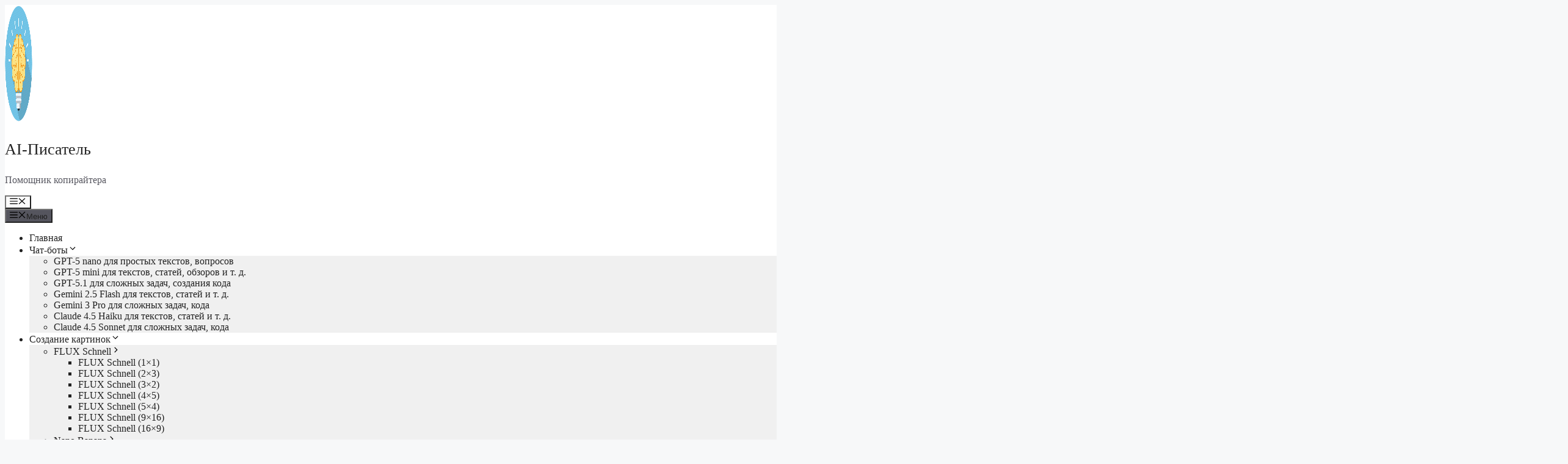

--- FILE ---
content_type: text/html; charset=UTF-8
request_url: https://pisatel.info/%D1%83%D1%81%D0%BB%D1%83%D0%B3%D0%B0/%D0%BF%D0%B5%D1%80%D0%B5%D1%84%D0%BE%D1%80%D0%BC%D1%83%D0%BB%D0%B8%D1%80%D0%BE%D0%B2%D0%B0%D0%BD%D0%B8%D0%B5
body_size: 22317
content:
<!DOCTYPE html>
<html lang="ru-RU" prefix="og: https://ogp.me/ns#">
<head>
	<meta charset="UTF-8">
	<script type="text/javascript">var ajaxurl = "https://pisatel.info/wp-admin/admin-ajax.php",ap_nonce = "462160eeb7",apTemplateUrl = "https://pisatel.info/wp-content/plugins/anspress-question-answer/templates/js-template";apQuestionID = "0";aplang = {"loading":"\u0417\u0430\u0433\u0440\u0443\u0437\u043a\u0430...","sending":"\u041e\u0442\u043f\u0440\u0430\u0432\u043a\u0430 \u0437\u0430\u043f\u0440\u043e\u0441\u0430","file_size_error":"\u0420\u0430\u0437\u043c\u0435\u0440 \u0444\u0430\u0439\u043b\u0430 \u0431\u043e\u043b\u044c\u0448\u0435, \u0447\u0435\u043c 0.48 MB","attached_max":"\u0412\u044b \u0443\u0436\u0435 \u0443\u043a\u0430\u0437\u0430\u043b\u0438 \u043c\u0430\u043a\u0441\u0438\u043c\u0430\u043b\u044c\u043d\u043e\u0435 \u043a\u043e\u043b\u0438\u0447\u0435\u0441\u0442\u0432\u043e \u0440\u0430\u0437\u0440\u0435\u0448\u0435\u043d\u043d\u044b\u0445 \u0432\u043b\u043e\u0436\u0435\u043d\u0438\u0439","commented":"\u043e\u0441\u0442\u0430\u0432\u0438\u043b \u043a\u043e\u043c\u043c\u0435\u043d\u0442\u0430\u0440\u0438\u0439","comment":"\u041a\u043e\u043c\u0435\u043d\u0442\u0430\u0440\u0438\u0439","cancel":"\u041e\u0442\u043c\u0435\u043d\u0430","update":"\u041e\u0431\u043d\u043e\u0432\u0438\u0442\u044c","your_comment":"\u041d\u0430\u043f\u0438\u0441\u0430\u0442\u044c \u043a\u043e\u043c\u043c\u0435\u043d\u0442\u0430\u0440\u0438\u0439...","notifications":"\u0423\u0432\u0435\u0434\u043e\u043c\u043b\u0435\u043d\u0438\u044f","mark_all_seen":"\u041e\u0442\u043c\u0435\u0442\u0438\u0442\u044c \u0432\u0441\u0435 \u043a\u0430\u043a \u043f\u0440\u043e\u0447\u0438\u0442\u0430\u043d\u043d\u043e\u0435","search":"\u041f\u043e\u0438\u0441\u043a","no_permission_comments":"\u0423 \u0432\u0430\u0441 \u043d\u0435\u0442 \u043f\u0440\u0430\u0432 \u043d\u0430 \u0447\u0442\u0435\u043d\u0438\u0435 \u043a\u043e\u043c\u043c\u0435\u043d\u0442\u0430\u0440\u0438\u0435\u0432.","ajax_events":"Are you sure you want to %s?","ajax_error":{"snackbar":{"success":false,"message":"Something went wrong. Please try again."},"modal":["imageUpload"]}};disable_q_suggestion = "";</script><script id="yookassa-own-payment-methods-head">
window.yookassaOwnPaymentMethods = ["yookassa_epl"];
</script>
<script type="text/javascript">AP_Brushes = {"php":"PHP","css":"CSS","xml":"XML\/HTML","jscript":"Javascript","sql":"SQL","bash":"Bash\/Shell","clojure":"Clojure","cpp":"C++\/C","csharp":"C#","delphi":"Delphi","diff":"Diff","erlang":"Erlang","fsharp":"F#","groovy":"Groovy","java":"Java","javafx":"JavaFX","latex":"Latex","plain":"Plain text","matlab":"Matlabkey","objc":"Object","perl":"Perl","powershell":"PowerShell","python":"Python","r":"R","ruby":"Ruby\/Rails","scala":"Scala","vb":"VisualBasic"};</script><meta name="viewport" content="width=device-width, initial-scale=1">
<!-- SEO от Rank Math - https://rankmath.com/ -->
<title>Переформулирование - онлайн с помощью нейросети</title>
<meta name="description" content="Закажите &quot;Переформулирование&quot; онлайн у чат-бота с ИИ, нейросеть выполнит работу как настоящий профессионал, быстро и недорого."/>
<meta name="robots" content="follow, index, max-snippet:-1, max-video-preview:-1, max-image-preview:large"/>
<link rel="canonical" href="https://pisatel.info/услуга/%d0%bf%d0%b5%d1%80%d0%b5%d1%84%d0%be%d1%80%d0%bc%d1%83%d0%bb%d0%b8%d1%80%d0%be%d0%b2%d0%b0%d0%bd%d0%b8%d0%b5" />
<meta property="og:locale" content="ru_RU" />
<meta property="og:type" content="article" />
<meta property="og:title" content="Переформулирование - онлайн с помощью нейросети" />
<meta property="og:description" content="Закажите &quot;Переформулирование&quot; онлайн у чат-бота с ИИ, нейросеть выполнит работу как настоящий профессионал, быстро и недорого." />
<meta property="og:url" content="https://pisatel.info/услуга/%d0%bf%d0%b5%d1%80%d0%b5%d1%84%d0%be%d1%80%d0%bc%d1%83%d0%bb%d0%b8%d1%80%d0%be%d0%b2%d0%b0%d0%bd%d0%b8%d0%b5" />
<meta property="og:site_name" content="ИИ-Писатель - чат-бот с AI, нейросеть для написания текста" />
<meta property="og:image" content="https://pisatel.info/wp-content/uploads/2023/02/ИИ-Писатель-чат-бот-копирайтер-рерайтер.webp" />
<meta property="og:image:secure_url" content="https://pisatel.info/wp-content/uploads/2023/02/ИИ-Писатель-чат-бот-копирайтер-рерайтер.webp" />
<meta property="og:image:width" content="1344" />
<meta property="og:image:height" content="900" />
<meta property="og:image:alt" content="ИИ-Писатель - чат-бот копирайтер, рерайтер" />
<meta property="og:image:type" content="image/webp" />
<meta name="twitter:card" content="summary_large_image" />
<meta name="twitter:title" content="Переформулирование - онлайн с помощью нейросети" />
<meta name="twitter:description" content="Закажите &quot;Переформулирование&quot; онлайн у чат-бота с ИИ, нейросеть выполнит работу как настоящий профессионал, быстро и недорого." />
<meta name="twitter:image" content="https://pisatel.info/wp-content/uploads/2023/02/ИИ-Писатель-чат-бот-копирайтер-рерайтер.webp" />
<meta name="twitter:label1" content="Записи" />
<meta name="twitter:data1" content="1" />
<!-- /Rank Math WordPress SEO плагин -->

<link rel="alternate" type="application/rss+xml" title="AI-Писатель &raquo; Лента" href="https://pisatel.info/feed" />
<link rel="alternate" type="application/rss+xml" title="AI-Писатель &raquo; Лента комментариев" href="https://pisatel.info/comments/feed" />
<link rel="alternate" type="application/rss+xml" title="AI-Писатель &raquo; Лента метки Переформулирование" href="https://pisatel.info/услуга/%d0%bf%d0%b5%d1%80%d0%b5%d1%84%d0%be%d1%80%d0%bc%d1%83%d0%bb%d0%b8%d1%80%d0%be%d0%b2%d0%b0%d0%bd%d0%b8%d0%b5/feed" />
<!-- pisatel.info is managing ads with Advanced Ads 2.0.16 – https://wpadvancedads.com/ --><script id="pisat-ready">
			window.advanced_ads_ready=function(e,a){a=a||"complete";var d=function(e){return"interactive"===a?"loading"!==e:"complete"===e};d(document.readyState)?e():document.addEventListener("readystatechange",(function(a){d(a.target.readyState)&&e()}),{once:"interactive"===a})},window.advanced_ads_ready_queue=window.advanced_ads_ready_queue||[];		</script>
		<style id='wp-img-auto-sizes-contain-inline-css'>
img:is([sizes=auto i],[sizes^="auto," i]){contain-intrinsic-size:3000px 1500px}
/*# sourceURL=wp-img-auto-sizes-contain-inline-css */
</style>
<link rel='stylesheet' id='cev-checkout-block-css' href='https://pisatel.info/wp-content/plugins/customer-email-verification/includes/checkout-verification/checkout-block/build/style-shipping-workshop-block.css?ver=1768403618' media='all' />
<link rel='stylesheet' id='cev-checkout-blocks-integration-css' href='https://pisatel.info/wp-content/plugins/customer-email-verification/includes/checkout-verification/checkout-block/build/style-index.css?ver=1768403618' media='all' />
<link rel='stylesheet' id='anspress-fonts-css' href='https://pisatel.info/wp-content/plugins/anspress-question-answer/templates/css/fonts.css?ver=4.4.4' media='all' />
<link rel='stylesheet' id='anspress-main-css' href='https://pisatel.info/wp-content/plugins/anspress-question-answer/templates/css/main.css?ver=4.4.4' media='all' />
<style id='anspress-main-inline-css'>

		#anspress .ap-q-cells{
				margin-left: 60px;
		}
		#anspress .ap-a-cells{
				margin-left: 60px;
		}
/*# sourceURL=anspress-main-inline-css */
</style>
<link rel='stylesheet' id='ap-overrides-css' href='https://pisatel.info/wp-content/plugins/anspress-question-answer/templates/css/overrides.css?v=4.4.4&#038;ver=4.4.4' media='all' />
<style id='wp-emoji-styles-inline-css'>

	img.wp-smiley, img.emoji {
		display: inline !important;
		border: none !important;
		box-shadow: none !important;
		height: 1em !important;
		width: 1em !important;
		margin: 0 0.07em !important;
		vertical-align: -0.1em !important;
		background: none !important;
		padding: 0 !important;
	}
/*# sourceURL=wp-emoji-styles-inline-css */
</style>
<style id='wp-block-library-inline-css'>
:root{--wp-block-synced-color:#7a00df;--wp-block-synced-color--rgb:122,0,223;--wp-bound-block-color:var(--wp-block-synced-color);--wp-editor-canvas-background:#ddd;--wp-admin-theme-color:#007cba;--wp-admin-theme-color--rgb:0,124,186;--wp-admin-theme-color-darker-10:#006ba1;--wp-admin-theme-color-darker-10--rgb:0,107,160.5;--wp-admin-theme-color-darker-20:#005a87;--wp-admin-theme-color-darker-20--rgb:0,90,135;--wp-admin-border-width-focus:2px}@media (min-resolution:192dpi){:root{--wp-admin-border-width-focus:1.5px}}.wp-element-button{cursor:pointer}:root .has-very-light-gray-background-color{background-color:#eee}:root .has-very-dark-gray-background-color{background-color:#313131}:root .has-very-light-gray-color{color:#eee}:root .has-very-dark-gray-color{color:#313131}:root .has-vivid-green-cyan-to-vivid-cyan-blue-gradient-background{background:linear-gradient(135deg,#00d084,#0693e3)}:root .has-purple-crush-gradient-background{background:linear-gradient(135deg,#34e2e4,#4721fb 50%,#ab1dfe)}:root .has-hazy-dawn-gradient-background{background:linear-gradient(135deg,#faaca8,#dad0ec)}:root .has-subdued-olive-gradient-background{background:linear-gradient(135deg,#fafae1,#67a671)}:root .has-atomic-cream-gradient-background{background:linear-gradient(135deg,#fdd79a,#004a59)}:root .has-nightshade-gradient-background{background:linear-gradient(135deg,#330968,#31cdcf)}:root .has-midnight-gradient-background{background:linear-gradient(135deg,#020381,#2874fc)}:root{--wp--preset--font-size--normal:16px;--wp--preset--font-size--huge:42px}.has-regular-font-size{font-size:1em}.has-larger-font-size{font-size:2.625em}.has-normal-font-size{font-size:var(--wp--preset--font-size--normal)}.has-huge-font-size{font-size:var(--wp--preset--font-size--huge)}.has-text-align-center{text-align:center}.has-text-align-left{text-align:left}.has-text-align-right{text-align:right}.has-fit-text{white-space:nowrap!important}#end-resizable-editor-section{display:none}.aligncenter{clear:both}.items-justified-left{justify-content:flex-start}.items-justified-center{justify-content:center}.items-justified-right{justify-content:flex-end}.items-justified-space-between{justify-content:space-between}.screen-reader-text{border:0;clip-path:inset(50%);height:1px;margin:-1px;overflow:hidden;padding:0;position:absolute;width:1px;word-wrap:normal!important}.screen-reader-text:focus{background-color:#ddd;clip-path:none;color:#444;display:block;font-size:1em;height:auto;left:5px;line-height:normal;padding:15px 23px 14px;text-decoration:none;top:5px;width:auto;z-index:100000}html :where(.has-border-color){border-style:solid}html :where([style*=border-top-color]){border-top-style:solid}html :where([style*=border-right-color]){border-right-style:solid}html :where([style*=border-bottom-color]){border-bottom-style:solid}html :where([style*=border-left-color]){border-left-style:solid}html :where([style*=border-width]){border-style:solid}html :where([style*=border-top-width]){border-top-style:solid}html :where([style*=border-right-width]){border-right-style:solid}html :where([style*=border-bottom-width]){border-bottom-style:solid}html :where([style*=border-left-width]){border-left-style:solid}html :where(img[class*=wp-image-]){height:auto;max-width:100%}:where(figure){margin:0 0 1em}html :where(.is-position-sticky){--wp-admin--admin-bar--position-offset:var(--wp-admin--admin-bar--height,0px)}@media screen and (max-width:600px){html :where(.is-position-sticky){--wp-admin--admin-bar--position-offset:0px}}

/*# sourceURL=wp-block-library-inline-css */
</style><style id='wp-block-paragraph-inline-css'>
.is-small-text{font-size:.875em}.is-regular-text{font-size:1em}.is-large-text{font-size:2.25em}.is-larger-text{font-size:3em}.has-drop-cap:not(:focus):first-letter{float:left;font-size:8.4em;font-style:normal;font-weight:100;line-height:.68;margin:.05em .1em 0 0;text-transform:uppercase}body.rtl .has-drop-cap:not(:focus):first-letter{float:none;margin-left:.1em}p.has-drop-cap.has-background{overflow:hidden}:root :where(p.has-background){padding:1.25em 2.375em}:where(p.has-text-color:not(.has-link-color)) a{color:inherit}p.has-text-align-left[style*="writing-mode:vertical-lr"],p.has-text-align-right[style*="writing-mode:vertical-rl"]{rotate:180deg}
/*# sourceURL=https://pisatel.info/wp-includes/blocks/paragraph/style.min.css */
</style>
<link rel='stylesheet' id='wc-blocks-style-css' href='https://pisatel.info/wp-content/plugins/woocommerce/assets/client/blocks/wc-blocks.css?ver=wc-10.4.3' media='all' />
<style id='global-styles-inline-css'>
:root{--wp--preset--aspect-ratio--square: 1;--wp--preset--aspect-ratio--4-3: 4/3;--wp--preset--aspect-ratio--3-4: 3/4;--wp--preset--aspect-ratio--3-2: 3/2;--wp--preset--aspect-ratio--2-3: 2/3;--wp--preset--aspect-ratio--16-9: 16/9;--wp--preset--aspect-ratio--9-16: 9/16;--wp--preset--color--black: #000000;--wp--preset--color--cyan-bluish-gray: #abb8c3;--wp--preset--color--white: #ffffff;--wp--preset--color--pale-pink: #f78da7;--wp--preset--color--vivid-red: #cf2e2e;--wp--preset--color--luminous-vivid-orange: #ff6900;--wp--preset--color--luminous-vivid-amber: #fcb900;--wp--preset--color--light-green-cyan: #7bdcb5;--wp--preset--color--vivid-green-cyan: #00d084;--wp--preset--color--pale-cyan-blue: #8ed1fc;--wp--preset--color--vivid-cyan-blue: #0693e3;--wp--preset--color--vivid-purple: #9b51e0;--wp--preset--color--contrast: var(--contrast);--wp--preset--color--contrast-2: var(--contrast-2);--wp--preset--color--contrast-3: var(--contrast-3);--wp--preset--color--base: var(--base);--wp--preset--color--base-2: var(--base-2);--wp--preset--color--base-3: var(--base-3);--wp--preset--color--accent: var(--accent);--wp--preset--gradient--vivid-cyan-blue-to-vivid-purple: linear-gradient(135deg,rgb(6,147,227) 0%,rgb(155,81,224) 100%);--wp--preset--gradient--light-green-cyan-to-vivid-green-cyan: linear-gradient(135deg,rgb(122,220,180) 0%,rgb(0,208,130) 100%);--wp--preset--gradient--luminous-vivid-amber-to-luminous-vivid-orange: linear-gradient(135deg,rgb(252,185,0) 0%,rgb(255,105,0) 100%);--wp--preset--gradient--luminous-vivid-orange-to-vivid-red: linear-gradient(135deg,rgb(255,105,0) 0%,rgb(207,46,46) 100%);--wp--preset--gradient--very-light-gray-to-cyan-bluish-gray: linear-gradient(135deg,rgb(238,238,238) 0%,rgb(169,184,195) 100%);--wp--preset--gradient--cool-to-warm-spectrum: linear-gradient(135deg,rgb(74,234,220) 0%,rgb(151,120,209) 20%,rgb(207,42,186) 40%,rgb(238,44,130) 60%,rgb(251,105,98) 80%,rgb(254,248,76) 100%);--wp--preset--gradient--blush-light-purple: linear-gradient(135deg,rgb(255,206,236) 0%,rgb(152,150,240) 100%);--wp--preset--gradient--blush-bordeaux: linear-gradient(135deg,rgb(254,205,165) 0%,rgb(254,45,45) 50%,rgb(107,0,62) 100%);--wp--preset--gradient--luminous-dusk: linear-gradient(135deg,rgb(255,203,112) 0%,rgb(199,81,192) 50%,rgb(65,88,208) 100%);--wp--preset--gradient--pale-ocean: linear-gradient(135deg,rgb(255,245,203) 0%,rgb(182,227,212) 50%,rgb(51,167,181) 100%);--wp--preset--gradient--electric-grass: linear-gradient(135deg,rgb(202,248,128) 0%,rgb(113,206,126) 100%);--wp--preset--gradient--midnight: linear-gradient(135deg,rgb(2,3,129) 0%,rgb(40,116,252) 100%);--wp--preset--font-size--small: 13px;--wp--preset--font-size--medium: 20px;--wp--preset--font-size--large: 36px;--wp--preset--font-size--x-large: 42px;--wp--preset--spacing--20: 0.44rem;--wp--preset--spacing--30: 0.67rem;--wp--preset--spacing--40: 1rem;--wp--preset--spacing--50: 1.5rem;--wp--preset--spacing--60: 2.25rem;--wp--preset--spacing--70: 3.38rem;--wp--preset--spacing--80: 5.06rem;--wp--preset--shadow--natural: 6px 6px 9px rgba(0, 0, 0, 0.2);--wp--preset--shadow--deep: 12px 12px 50px rgba(0, 0, 0, 0.4);--wp--preset--shadow--sharp: 6px 6px 0px rgba(0, 0, 0, 0.2);--wp--preset--shadow--outlined: 6px 6px 0px -3px rgb(255, 255, 255), 6px 6px rgb(0, 0, 0);--wp--preset--shadow--crisp: 6px 6px 0px rgb(0, 0, 0);}:where(.is-layout-flex){gap: 0.5em;}:where(.is-layout-grid){gap: 0.5em;}body .is-layout-flex{display: flex;}.is-layout-flex{flex-wrap: wrap;align-items: center;}.is-layout-flex > :is(*, div){margin: 0;}body .is-layout-grid{display: grid;}.is-layout-grid > :is(*, div){margin: 0;}:where(.wp-block-columns.is-layout-flex){gap: 2em;}:where(.wp-block-columns.is-layout-grid){gap: 2em;}:where(.wp-block-post-template.is-layout-flex){gap: 1.25em;}:where(.wp-block-post-template.is-layout-grid){gap: 1.25em;}.has-black-color{color: var(--wp--preset--color--black) !important;}.has-cyan-bluish-gray-color{color: var(--wp--preset--color--cyan-bluish-gray) !important;}.has-white-color{color: var(--wp--preset--color--white) !important;}.has-pale-pink-color{color: var(--wp--preset--color--pale-pink) !important;}.has-vivid-red-color{color: var(--wp--preset--color--vivid-red) !important;}.has-luminous-vivid-orange-color{color: var(--wp--preset--color--luminous-vivid-orange) !important;}.has-luminous-vivid-amber-color{color: var(--wp--preset--color--luminous-vivid-amber) !important;}.has-light-green-cyan-color{color: var(--wp--preset--color--light-green-cyan) !important;}.has-vivid-green-cyan-color{color: var(--wp--preset--color--vivid-green-cyan) !important;}.has-pale-cyan-blue-color{color: var(--wp--preset--color--pale-cyan-blue) !important;}.has-vivid-cyan-blue-color{color: var(--wp--preset--color--vivid-cyan-blue) !important;}.has-vivid-purple-color{color: var(--wp--preset--color--vivid-purple) !important;}.has-black-background-color{background-color: var(--wp--preset--color--black) !important;}.has-cyan-bluish-gray-background-color{background-color: var(--wp--preset--color--cyan-bluish-gray) !important;}.has-white-background-color{background-color: var(--wp--preset--color--white) !important;}.has-pale-pink-background-color{background-color: var(--wp--preset--color--pale-pink) !important;}.has-vivid-red-background-color{background-color: var(--wp--preset--color--vivid-red) !important;}.has-luminous-vivid-orange-background-color{background-color: var(--wp--preset--color--luminous-vivid-orange) !important;}.has-luminous-vivid-amber-background-color{background-color: var(--wp--preset--color--luminous-vivid-amber) !important;}.has-light-green-cyan-background-color{background-color: var(--wp--preset--color--light-green-cyan) !important;}.has-vivid-green-cyan-background-color{background-color: var(--wp--preset--color--vivid-green-cyan) !important;}.has-pale-cyan-blue-background-color{background-color: var(--wp--preset--color--pale-cyan-blue) !important;}.has-vivid-cyan-blue-background-color{background-color: var(--wp--preset--color--vivid-cyan-blue) !important;}.has-vivid-purple-background-color{background-color: var(--wp--preset--color--vivid-purple) !important;}.has-black-border-color{border-color: var(--wp--preset--color--black) !important;}.has-cyan-bluish-gray-border-color{border-color: var(--wp--preset--color--cyan-bluish-gray) !important;}.has-white-border-color{border-color: var(--wp--preset--color--white) !important;}.has-pale-pink-border-color{border-color: var(--wp--preset--color--pale-pink) !important;}.has-vivid-red-border-color{border-color: var(--wp--preset--color--vivid-red) !important;}.has-luminous-vivid-orange-border-color{border-color: var(--wp--preset--color--luminous-vivid-orange) !important;}.has-luminous-vivid-amber-border-color{border-color: var(--wp--preset--color--luminous-vivid-amber) !important;}.has-light-green-cyan-border-color{border-color: var(--wp--preset--color--light-green-cyan) !important;}.has-vivid-green-cyan-border-color{border-color: var(--wp--preset--color--vivid-green-cyan) !important;}.has-pale-cyan-blue-border-color{border-color: var(--wp--preset--color--pale-cyan-blue) !important;}.has-vivid-cyan-blue-border-color{border-color: var(--wp--preset--color--vivid-cyan-blue) !important;}.has-vivid-purple-border-color{border-color: var(--wp--preset--color--vivid-purple) !important;}.has-vivid-cyan-blue-to-vivid-purple-gradient-background{background: var(--wp--preset--gradient--vivid-cyan-blue-to-vivid-purple) !important;}.has-light-green-cyan-to-vivid-green-cyan-gradient-background{background: var(--wp--preset--gradient--light-green-cyan-to-vivid-green-cyan) !important;}.has-luminous-vivid-amber-to-luminous-vivid-orange-gradient-background{background: var(--wp--preset--gradient--luminous-vivid-amber-to-luminous-vivid-orange) !important;}.has-luminous-vivid-orange-to-vivid-red-gradient-background{background: var(--wp--preset--gradient--luminous-vivid-orange-to-vivid-red) !important;}.has-very-light-gray-to-cyan-bluish-gray-gradient-background{background: var(--wp--preset--gradient--very-light-gray-to-cyan-bluish-gray) !important;}.has-cool-to-warm-spectrum-gradient-background{background: var(--wp--preset--gradient--cool-to-warm-spectrum) !important;}.has-blush-light-purple-gradient-background{background: var(--wp--preset--gradient--blush-light-purple) !important;}.has-blush-bordeaux-gradient-background{background: var(--wp--preset--gradient--blush-bordeaux) !important;}.has-luminous-dusk-gradient-background{background: var(--wp--preset--gradient--luminous-dusk) !important;}.has-pale-ocean-gradient-background{background: var(--wp--preset--gradient--pale-ocean) !important;}.has-electric-grass-gradient-background{background: var(--wp--preset--gradient--electric-grass) !important;}.has-midnight-gradient-background{background: var(--wp--preset--gradient--midnight) !important;}.has-small-font-size{font-size: var(--wp--preset--font-size--small) !important;}.has-medium-font-size{font-size: var(--wp--preset--font-size--medium) !important;}.has-large-font-size{font-size: var(--wp--preset--font-size--large) !important;}.has-x-large-font-size{font-size: var(--wp--preset--font-size--x-large) !important;}
/*# sourceURL=global-styles-inline-css */
</style>

<style id='classic-theme-styles-inline-css'>
/*! This file is auto-generated */
.wp-block-button__link{color:#fff;background-color:#32373c;border-radius:9999px;box-shadow:none;text-decoration:none;padding:calc(.667em + 2px) calc(1.333em + 2px);font-size:1.125em}.wp-block-file__button{background:#32373c;color:#fff;text-decoration:none}
/*# sourceURL=/wp-includes/css/classic-themes.min.css */
</style>
<link rel='stylesheet' id='mgl-css-css' href='https://pisatel.info/wp-content/plugins/meow-gallery/app/style.min.css?ver=1767643477' media='all' />
<link rel='stylesheet' id='leaflet-css-css' href='https://pisatel.info/wp-content/plugins/meow-lightbox/app/style.min.css?ver=1767643481' media='all' />
<link rel='stylesheet' id='pmpro_frontend_base-css' href='https://pisatel.info/wp-content/plugins/paid-memberships-pro/css/frontend/base.css?ver=3.6.3' media='all' />
<link rel='stylesheet' id='pmpro_frontend_variation_1-css' href='https://pisatel.info/wp-content/plugins/paid-memberships-pro/css/frontend/variation_1.css?ver=3.6.3' media='all' />
<link rel='stylesheet' id='woocommerce-layout-css' href='https://pisatel.info/wp-content/plugins/woocommerce/assets/css/woocommerce-layout.css?ver=10.4.3' media='all' />
<link rel='stylesheet' id='woocommerce-smallscreen-css' href='https://pisatel.info/wp-content/plugins/woocommerce/assets/css/woocommerce-smallscreen.css?ver=10.4.3' media='only screen and (max-width: 768px)' />
<link rel='stylesheet' id='woocommerce-general-css' href='https://pisatel.info/wp-content/plugins/woocommerce/assets/css/woocommerce.css?ver=10.4.3' media='all' />
<style id='woocommerce-general-inline-css'>
.woocommerce .page-header-image-single {display: none;}.woocommerce .entry-content,.woocommerce .product .entry-summary {margin-top: 0;}.related.products {clear: both;}.checkout-subscribe-prompt.clear {visibility: visible;height: initial;width: initial;}@media (max-width:768px) {.woocommerce .woocommerce-ordering,.woocommerce-page .woocommerce-ordering {float: none;}.woocommerce .woocommerce-ordering select {max-width: 100%;}.woocommerce ul.products li.product,.woocommerce-page ul.products li.product,.woocommerce-page[class*=columns-] ul.products li.product,.woocommerce[class*=columns-] ul.products li.product {width: 100%;float: none;}}
/*# sourceURL=woocommerce-general-inline-css */
</style>
<style id='woocommerce-inline-inline-css'>
.woocommerce form .form-row .required { visibility: visible; }
/*# sourceURL=woocommerce-inline-inline-css */
</style>
<link rel='stylesheet' id='gens-raf-css' href='https://pisatel.info/wp-content/plugins/wpgens-refer-a-friend-premium/assets/css/gens-raf.css?ver=4.0.2' media='all' />
<link rel='stylesheet' id='syntaxhighlighter-core-css' href='https://pisatel.info/wp-content/plugins/anspress-question-answer/addons/syntaxhighlighter/syntaxhighlighter/styles/shCore.css?ver=4.4.4' media='all' />
<link rel='stylesheet' id='syntaxhighlighter-theme-default-css' href='https://pisatel.info/wp-content/plugins/anspress-question-answer/addons/syntaxhighlighter/syntaxhighlighter/styles/shThemeDefault.css?ver=4.4.4' media='all' />
<link rel='stylesheet' id='cev-custom-style-css' href='https://pisatel.info/wp-content/plugins/customer-email-verification/assets/css/signup-style.css?ver=2.9' media='all' />
<link rel='stylesheet' id='generate-widget-areas-css' href='https://pisatel.info/wp-content/themes/generatepress/assets/css/components/widget-areas.min.css?ver=3.6.0' media='all' />
<link rel='stylesheet' id='generate-style-css' href='https://pisatel.info/wp-content/themes/generatepress/assets/css/main.min.css?ver=3.6.0' media='all' />
<style id='generate-style-inline-css'>
body{background-color:var(--base-2);color:var(--contrast);}a{color:var(--accent);}a{text-decoration:underline;}.entry-title a, .site-branding a, a.button, .wp-block-button__link, .main-navigation a{text-decoration:none;}a:hover, a:focus, a:active{color:var(--contrast);}.wp-block-group__inner-container{max-width:1200px;margin-left:auto;margin-right:auto;}.site-header .header-image{width:45px;}:root{--contrast:#222222;--contrast-2:#575760;--contrast-3:#b2b2be;--base:#f0f0f0;--base-2:#f7f8f9;--base-3:#ffffff;--accent:#1e73be;}:root .has-contrast-color{color:var(--contrast);}:root .has-contrast-background-color{background-color:var(--contrast);}:root .has-contrast-2-color{color:var(--contrast-2);}:root .has-contrast-2-background-color{background-color:var(--contrast-2);}:root .has-contrast-3-color{color:var(--contrast-3);}:root .has-contrast-3-background-color{background-color:var(--contrast-3);}:root .has-base-color{color:var(--base);}:root .has-base-background-color{background-color:var(--base);}:root .has-base-2-color{color:var(--base-2);}:root .has-base-2-background-color{background-color:var(--base-2);}:root .has-base-3-color{color:var(--base-3);}:root .has-base-3-background-color{background-color:var(--base-3);}:root .has-accent-color{color:var(--accent);}:root .has-accent-background-color{background-color:var(--accent);}.top-bar{background-color:#636363;color:#ffffff;}.top-bar a{color:#ffffff;}.top-bar a:hover{color:#303030;}.site-header{background-color:var(--base-3);}.main-title a,.main-title a:hover{color:var(--contrast);}.site-description{color:var(--contrast-2);}.mobile-menu-control-wrapper .menu-toggle,.mobile-menu-control-wrapper .menu-toggle:hover,.mobile-menu-control-wrapper .menu-toggle:focus,.has-inline-mobile-toggle #site-navigation.toggled{background-color:rgba(0, 0, 0, 0.02);}.main-navigation,.main-navigation ul ul{background-color:var(--base-3);}.main-navigation .main-nav ul li a, .main-navigation .menu-toggle, .main-navigation .menu-bar-items{color:var(--contrast);}.main-navigation .main-nav ul li:not([class*="current-menu-"]):hover > a, .main-navigation .main-nav ul li:not([class*="current-menu-"]):focus > a, .main-navigation .main-nav ul li.sfHover:not([class*="current-menu-"]) > a, .main-navigation .menu-bar-item:hover > a, .main-navigation .menu-bar-item.sfHover > a{color:var(--accent);}button.menu-toggle:hover,button.menu-toggle:focus{color:var(--contrast);}.main-navigation .main-nav ul li[class*="current-menu-"] > a{color:var(--accent);}.navigation-search input[type="search"],.navigation-search input[type="search"]:active, .navigation-search input[type="search"]:focus, .main-navigation .main-nav ul li.search-item.active > a, .main-navigation .menu-bar-items .search-item.active > a{color:var(--accent);}.main-navigation ul ul{background-color:var(--base);}.separate-containers .inside-article, .separate-containers .comments-area, .separate-containers .page-header, .one-container .container, .separate-containers .paging-navigation, .inside-page-header{background-color:var(--base-3);}.entry-title a{color:var(--contrast);}.entry-title a:hover{color:var(--contrast-2);}.entry-meta{color:var(--contrast-2);}.sidebar .widget{background-color:var(--base-3);}.footer-widgets{background-color:var(--base-3);}.site-info{background-color:var(--base-3);}input[type="text"],input[type="email"],input[type="url"],input[type="password"],input[type="search"],input[type="tel"],input[type="number"],textarea,select{color:var(--contrast);background-color:var(--base-2);border-color:var(--base);}input[type="text"]:focus,input[type="email"]:focus,input[type="url"]:focus,input[type="password"]:focus,input[type="search"]:focus,input[type="tel"]:focus,input[type="number"]:focus,textarea:focus,select:focus{color:var(--contrast);background-color:var(--base-2);border-color:var(--contrast-3);}button,html input[type="button"],input[type="reset"],input[type="submit"],a.button,a.wp-block-button__link:not(.has-background){color:#ffffff;background-color:#55555e;}button:hover,html input[type="button"]:hover,input[type="reset"]:hover,input[type="submit"]:hover,a.button:hover,button:focus,html input[type="button"]:focus,input[type="reset"]:focus,input[type="submit"]:focus,a.button:focus,a.wp-block-button__link:not(.has-background):active,a.wp-block-button__link:not(.has-background):focus,a.wp-block-button__link:not(.has-background):hover{color:#ffffff;background-color:#3f4047;}a.generate-back-to-top{background-color:rgba( 0,0,0,0.4 );color:#ffffff;}a.generate-back-to-top:hover,a.generate-back-to-top:focus{background-color:rgba( 0,0,0,0.6 );color:#ffffff;}:root{--gp-search-modal-bg-color:var(--base-3);--gp-search-modal-text-color:var(--contrast);--gp-search-modal-overlay-bg-color:rgba(0,0,0,0.2);}@media (max-width:768px){.main-navigation .menu-bar-item:hover > a, .main-navigation .menu-bar-item.sfHover > a{background:none;color:var(--contrast);}}.nav-below-header .main-navigation .inside-navigation.grid-container, .nav-above-header .main-navigation .inside-navigation.grid-container{padding:0px 20px 0px 20px;}.site-main .wp-block-group__inner-container{padding:40px;}.separate-containers .paging-navigation{padding-top:20px;padding-bottom:20px;}.entry-content .alignwide, body:not(.no-sidebar) .entry-content .alignfull{margin-left:-40px;width:calc(100% + 80px);max-width:calc(100% + 80px);}.rtl .menu-item-has-children .dropdown-menu-toggle{padding-left:20px;}.rtl .main-navigation .main-nav ul li.menu-item-has-children > a{padding-right:20px;}@media (max-width:768px){.separate-containers .inside-article, .separate-containers .comments-area, .separate-containers .page-header, .separate-containers .paging-navigation, .one-container .site-content, .inside-page-header{padding:30px;}.site-main .wp-block-group__inner-container{padding:30px;}.inside-top-bar{padding-right:30px;padding-left:30px;}.inside-header{padding-right:30px;padding-left:30px;}.widget-area .widget{padding-top:30px;padding-right:30px;padding-bottom:30px;padding-left:30px;}.footer-widgets-container{padding-top:30px;padding-right:30px;padding-bottom:30px;padding-left:30px;}.inside-site-info{padding-right:30px;padding-left:30px;}.entry-content .alignwide, body:not(.no-sidebar) .entry-content .alignfull{margin-left:-30px;width:calc(100% + 60px);max-width:calc(100% + 60px);}.one-container .site-main .paging-navigation{margin-bottom:20px;}}/* End cached CSS */.is-right-sidebar{width:30%;}.is-left-sidebar{width:30%;}.site-content .content-area{width:70%;}@media (max-width:768px){.main-navigation .menu-toggle,.sidebar-nav-mobile:not(#sticky-placeholder){display:block;}.main-navigation ul,.gen-sidebar-nav,.main-navigation:not(.slideout-navigation):not(.toggled) .main-nav > ul,.has-inline-mobile-toggle #site-navigation .inside-navigation > *:not(.navigation-search):not(.main-nav){display:none;}.nav-align-right .inside-navigation,.nav-align-center .inside-navigation{justify-content:space-between;}.has-inline-mobile-toggle .mobile-menu-control-wrapper{display:flex;flex-wrap:wrap;}.has-inline-mobile-toggle .inside-header{flex-direction:row;text-align:left;flex-wrap:wrap;}.has-inline-mobile-toggle .header-widget,.has-inline-mobile-toggle #site-navigation{flex-basis:100%;}.nav-float-left .has-inline-mobile-toggle #site-navigation{order:10;}}
/*# sourceURL=generate-style-inline-css */
</style>
<script src="https://pisatel.info/wp-includes/js/dist/hooks.min.js?ver=dd5603f07f9220ed27f1" id="wp-hooks-js"></script>
<script src="https://pisatel.info/wp-includes/js/dist/i18n.min.js?ver=c26c3dc7bed366793375" id="wp-i18n-js"></script>
<script id="wp-i18n-js-after">
wp.i18n.setLocaleData( { 'text direction\u0004ltr': [ 'ltr' ] } );
//# sourceURL=wp-i18n-js-after
</script>
<script id="mwl-build-js-js-extra">
var mwl_settings = {"api_url":"https://pisatel.info/wp-json/meow-lightbox/v1/","rest_nonce":"9a6ba99503","plugin_url":"https://pisatel.info/wp-content/plugins/meow-lightbox/app/","version":"1767643481","settings":{"rtf_slider_fix":false,"engine":"default","backdrop_opacity":85,"theme":"light","flat_orientation":"below","orientation":"auto","selector":".entry-content, .gallery, .mgl-gallery, .wp-block-gallery,  .wp-block-image","selector_ahead":false,"deep_linking":false,"deep_linking_slug":"mwl","rendering_delay":300,"skip_dynamic_fetch":false,"include_orphans":false,"js_logs":false,"social_sharing":false,"social_sharing_facebook":true,"social_sharing_twitter":true,"social_sharing_pinterest":true,"separate_galleries":false,"disable_arrows_on_mobile":false,"animation_toggle":"none","animation_speed":"normal","low_res_placeholder":false,"wordpress_big_image":false,"right_click_protection":true,"magnification":true,"full_screen":true,"anti_selector":".blog, .archive, .emoji, .attachment-post-image, .no-lightbox","preloading":false,"download_link":false,"caption_source":"caption","caption_ellipsis":true,"exif":{"title":false,"caption":true,"camera":true,"lens":true,"date":false,"date_timezone":false,"shutter_speed":true,"aperture":true,"focal_length":true,"copyright":false,"author":false,"iso":true,"keywords":false,"metadata_toggle":false,"metadata_toggle_start_hidden":false},"slideshow":{"enabled":false,"timer":3000},"map":{"enabled":false}}};
//# sourceURL=mwl-build-js-js-extra
</script>
<script src="https://pisatel.info/wp-content/plugins/meow-lightbox/app/lightbox.js?ver=1767643481" id="mwl-build-js-js"></script>
<script src="https://pisatel.info/wp-includes/js/jquery/jquery.min.js?ver=3.7.1" id="jquery-core-js"></script>
<script src="https://pisatel.info/wp-includes/js/jquery/jquery-migrate.min.js?ver=3.4.1" id="jquery-migrate-js"></script>
<script src="https://pisatel.info/wp-content/plugins/woocommerce/assets/js/jquery-blockui/jquery.blockUI.min.js?ver=2.7.0-wc.10.4.3" id="wc-jquery-blockui-js" defer data-wp-strategy="defer"></script>
<script id="wc-add-to-cart-js-extra">
var wc_add_to_cart_params = {"ajax_url":"/wp-admin/admin-ajax.php","wc_ajax_url":"/?wc-ajax=%%endpoint%%","i18n_view_cart":"\u041f\u0440\u043e\u0441\u043c\u043e\u0442\u0440 \u043a\u043e\u0440\u0437\u0438\u043d\u044b","cart_url":"https://pisatel.info/cart","is_cart":"","cart_redirect_after_add":"yes"};
//# sourceURL=wc-add-to-cart-js-extra
</script>
<script src="https://pisatel.info/wp-content/plugins/woocommerce/assets/js/frontend/add-to-cart.min.js?ver=10.4.3" id="wc-add-to-cart-js" defer data-wp-strategy="defer"></script>
<script src="https://pisatel.info/wp-content/plugins/woocommerce/assets/js/js-cookie/js.cookie.min.js?ver=2.1.4-wc.10.4.3" id="wc-js-cookie-js" defer data-wp-strategy="defer"></script>
<script id="woocommerce-js-extra">
var woocommerce_params = {"ajax_url":"/wp-admin/admin-ajax.php","wc_ajax_url":"/?wc-ajax=%%endpoint%%","i18n_password_show":"\u041f\u043e\u043a\u0430\u0437\u0430\u0442\u044c \u043f\u0430\u0440\u043e\u043b\u044c","i18n_password_hide":"\u0421\u043a\u0440\u044b\u0442\u044c \u043f\u0430\u0440\u043e\u043b\u044c"};
//# sourceURL=woocommerce-js-extra
</script>
<script src="https://pisatel.info/wp-content/plugins/woocommerce/assets/js/frontend/woocommerce.min.js?ver=10.4.3" id="woocommerce-js" defer data-wp-strategy="defer"></script>
<script id="gens-raf-js-js-extra">
var gens_raf = {"cookieTime":"365","ajax_url":"https://pisatel.info/wp-admin/admin-ajax.php","success_msg":"Invitation has been sent!"};
//# sourceURL=gens-raf-js-js-extra
</script>
<script src="https://pisatel.info/wp-content/plugins/wpgens-refer-a-friend-premium/assets/js/gens-raf-public.js?ver=4.0.2" id="gens-raf-js-js"></script>
<link rel="https://api.w.org/" href="https://pisatel.info/wp-json/" /><link rel="alternate" title="JSON" type="application/json" href="https://pisatel.info/wp-json/wp/v2/tags/510" /><link rel="EditURI" type="application/rsd+xml" title="RSD" href="https://pisatel.info/xmlrpc.php?rsd" />
<meta name="generator" content="WordPress 6.9" />
<style id="pmpro_colors">:root {
	--pmpro--color--base: #ffffff;
	--pmpro--color--contrast: #222222;
	--pmpro--color--accent: #0c3d54;
	--pmpro--color--accent--variation: hsl( 199,75%,28.5% );
	--pmpro--color--border--variation: hsl( 0,0%,91% );
}</style>	<noscript><style>.woocommerce-product-gallery{ opacity: 1 !important; }</style></noscript>
	<!-- Yandex.RTB -->
<script>window.yaContextCb=window.yaContextCb||[]</script>
<script src="https://yandex.ru/ads/system/context.js" async></script><link rel="icon" href="https://pisatel.info/wp-content/uploads/2023/02/cropped-favicon-32x32.png" sizes="32x32" />
<link rel="icon" href="https://pisatel.info/wp-content/uploads/2023/02/cropped-favicon-192x192.png" sizes="192x192" />
<link rel="apple-touch-icon" href="https://pisatel.info/wp-content/uploads/2023/02/cropped-favicon-180x180.png" />
<meta name="msapplication-TileImage" content="https://pisatel.info/wp-content/uploads/2023/02/cropped-favicon-270x270.png" />
		<style id="wp-custom-css">
			.main-title {
  font-size: 26px;
}
.pmpro_actionlinks a:last-child, .woocommerce-MyAccount-navigation-link.woocommerce-MyAccount-navigation-link--downloads, .woocommerce-MyAccount-navigation-link.woocommerce-MyAccount-navigation-link--edit-address, .woocommerce-MyAccount-navigation-link.woocommerce-MyAccount-navigation-link--dashboard, .woocommerce-MyAccount-navigation-link.woocommerce-MyAccount-navigation-link--customer-logout, .woocommerce .woocommerce-ordering, #pmpro_account-profile .pmpro_actionlinks, .product-quantity {
  display: none;
}
#pmpro_account .pmpro_box h3 {
  margin: 0 0 15px 0;
}
.mwai-statistics small {
  display: none;
}
.featured-image.page-header-image.grid-container.grid-parent {
  display: none;
}
.entry-meta .byline, .tags-links, .entry-date.published {
  display: none;
}
.separate-containers .inside-right-sidebar .ya-share2__container_shape_round.ya-share2__container_size_m .ya-share2__badge .ya-share2__icon:not(.ya-share2__icon_messenger-contact):not(.ya-share2__icon_more):not(.ya-share2__icon_copy) {
  background-size: 30px 30px;
}
.woocommerce-checkout #payment ul.payment_methods li img {
height: 20px;
}
.woocommerce-checkout #payment small {
  font-size: 90%;
  color: red;
}
.comment-form #url {
  display: none;
}
.cev_inline_code_sent {
  font-size: 90%;
}
.product_meta, .woocommerce .woocommerce-result-count {
  display: none;
}

.woocommerce span.onsale {
    line-height: 2.5;
    width: 2.5rem;
    min-width: 0;
    height: 2.5rem;
    min-height: 2.5em;
    padding: 0;
    transform: rotate(-20deg);
    animation: beat 1s ease infinite alternate;
    border-radius: 0;
    background: orange;
}
.onsale:before, .onsale:after {
    position: absolute;
    z-index: -1;
    top: 0;
    left: 0;
    width: inherit;
    height: inherit;
    content: '';
    transform: rotate(30deg);
    background: inherit;
}
.onsale:after {
    transform: rotate(60deg);
}
@keyframes beat {
    from {
        transform: rotate(-20deg) scale(1);
    }
    to {
        transform: rotate(-20deg) scale(1.1);
    }
}
.separate-containers .inside-article .entry-date.published {
  display: inline;
  float: right;
}
.woocommerce-breadcrumb {
  display: none;
}

.tabs.wc-tabs {
  display: none;
}

.copyright-bar a {
  color: var(--contrast);
  text-decoration: none;
}

li:not(.pmpro_list_item) {
  border-top: none;
}
.mwai-text tbody td {
  color: #333;
	background-color: #fff;
}

.mwai-chatgpt-theme .mwai-error a {
  color: #9ceffd;
}

.mwai-chatgpt-theme .mwai-reply.mwai-error .mwai-text a {
  color: #2196f3 !important;
}

@media (max-width: 768px) {
	.separate-containers .inside-article .mwai-chatbot-container {
  margin: 0 -20px 0 -20px;
}
}

.pmpro_card_content {
  padding: 15px;
}	
#ap-filter-reset {
  display: none !important;
}
#anspress .ap-post-updated, #anspress .ap-post-updated a {
  color: #888;
}
#anspress .ap-cell {
  font-size: 17px;
}
.ap-comments-count {
  display: none;
}
.ap-form-control[type="checkbox"] {
  margin: 0 10px 0 0;
}
#answers-order {
  display: none;
}		</style>
		<link rel='stylesheet' id='wc-stripe-blocks-checkout-style-css' href='https://pisatel.info/wp-content/plugins/woocommerce-gateway-stripe/build/upe-blocks.css?ver=1e1661bb3db973deba05' media='all' />
</head>

<body class="pmpro-variation_1 archive tag tag-510 wp-custom-logo wp-embed-responsive wp-theme-generatepress theme-generatepress woocommerce-no-js right-sidebar nav-float-right separate-containers header-aligned-left dropdown-hover aa-prefix-pisat-" itemtype="https://schema.org/Blog" itemscope>
	<a class="screen-reader-text skip-link" href="#content" title="Перейти к содержимому">Перейти к содержимому</a>		<header class="site-header has-inline-mobile-toggle" id="masthead" aria-label="Сайт"  itemtype="https://schema.org/WPHeader" itemscope>
			<div class="inside-header grid-container">
				<div class="site-branding-container"><div class="site-logo">
					<a href="https://pisatel.info/" rel="home">
						<img  class="header-image is-logo-image" alt="AI-Писатель" src="https://pisatel.info/wp-content/uploads/2023/04/ai-copywriter.png" width="192" height="192" />
					</a>
				</div><div class="site-branding">
						<p class="main-title" itemprop="headline">
					<a href="https://pisatel.info/" rel="home">AI-Писатель</a>
				</p>
						<p class="site-description" itemprop="description">Помощник копирайтера</p>
					</div></div>	<nav class="main-navigation mobile-menu-control-wrapper" id="mobile-menu-control-wrapper" aria-label="Мобильный переключатель">
				<button data-nav="site-navigation" class="menu-toggle" aria-controls="primary-menu" aria-expanded="false">
			<span class="gp-icon icon-menu-bars"><svg viewBox="0 0 512 512" aria-hidden="true" xmlns="http://www.w3.org/2000/svg" width="1em" height="1em"><path d="M0 96c0-13.255 10.745-24 24-24h464c13.255 0 24 10.745 24 24s-10.745 24-24 24H24c-13.255 0-24-10.745-24-24zm0 160c0-13.255 10.745-24 24-24h464c13.255 0 24 10.745 24 24s-10.745 24-24 24H24c-13.255 0-24-10.745-24-24zm0 160c0-13.255 10.745-24 24-24h464c13.255 0 24 10.745 24 24s-10.745 24-24 24H24c-13.255 0-24-10.745-24-24z" /></svg><svg viewBox="0 0 512 512" aria-hidden="true" xmlns="http://www.w3.org/2000/svg" width="1em" height="1em"><path d="M71.029 71.029c9.373-9.372 24.569-9.372 33.942 0L256 222.059l151.029-151.03c9.373-9.372 24.569-9.372 33.942 0 9.372 9.373 9.372 24.569 0 33.942L289.941 256l151.03 151.029c9.372 9.373 9.372 24.569 0 33.942-9.373 9.372-24.569 9.372-33.942 0L256 289.941l-151.029 151.03c-9.373 9.372-24.569 9.372-33.942 0-9.372-9.373-9.372-24.569 0-33.942L222.059 256 71.029 104.971c-9.372-9.373-9.372-24.569 0-33.942z" /></svg></span><span class="screen-reader-text">Меню</span>		</button>
	</nav>
			<nav class="main-navigation sub-menu-right" id="site-navigation" aria-label="Основной"  itemtype="https://schema.org/SiteNavigationElement" itemscope>
			<div class="inside-navigation grid-container">
								<button class="menu-toggle" aria-controls="primary-menu" aria-expanded="false">
					<span class="gp-icon icon-menu-bars"><svg viewBox="0 0 512 512" aria-hidden="true" xmlns="http://www.w3.org/2000/svg" width="1em" height="1em"><path d="M0 96c0-13.255 10.745-24 24-24h464c13.255 0 24 10.745 24 24s-10.745 24-24 24H24c-13.255 0-24-10.745-24-24zm0 160c0-13.255 10.745-24 24-24h464c13.255 0 24 10.745 24 24s-10.745 24-24 24H24c-13.255 0-24-10.745-24-24zm0 160c0-13.255 10.745-24 24-24h464c13.255 0 24 10.745 24 24s-10.745 24-24 24H24c-13.255 0-24-10.745-24-24z" /></svg><svg viewBox="0 0 512 512" aria-hidden="true" xmlns="http://www.w3.org/2000/svg" width="1em" height="1em"><path d="M71.029 71.029c9.373-9.372 24.569-9.372 33.942 0L256 222.059l151.029-151.03c9.373-9.372 24.569-9.372 33.942 0 9.372 9.373 9.372 24.569 0 33.942L289.941 256l151.03 151.029c9.372 9.373 9.372 24.569 0 33.942-9.373 9.372-24.569 9.372-33.942 0L256 289.941l-151.029 151.03c-9.373 9.372-24.569 9.372-33.942 0-9.372-9.373-9.372-24.569 0-33.942L222.059 256 71.029 104.971c-9.372-9.373-9.372-24.569 0-33.942z" /></svg></span><span class="mobile-menu">Меню</span>				</button>
				<div id="primary-menu" class="main-nav"><ul id="menu-%d0%be%d1%81%d0%bd%d0%be%d0%b2%d0%bd%d0%be%d0%b5" class=" menu sf-menu"><li id="menu-item-4827" class="menu-item menu-item-type-post_type menu-item-object-page menu-item-home menu-item-4827"><a href="https://pisatel.info/">Главная</a></li>
<li id="menu-item-8161" class="menu-item menu-item-type-custom menu-item-object-custom menu-item-has-children menu-item-8161"><a href="#">Чат-боты<span role="presentation" class="dropdown-menu-toggle"><span class="gp-icon icon-arrow"><svg viewBox="0 0 330 512" aria-hidden="true" xmlns="http://www.w3.org/2000/svg" width="1em" height="1em"><path d="M305.913 197.085c0 2.266-1.133 4.815-2.833 6.514L171.087 335.593c-1.7 1.7-4.249 2.832-6.515 2.832s-4.815-1.133-6.515-2.832L26.064 203.599c-1.7-1.7-2.832-4.248-2.832-6.514s1.132-4.816 2.832-6.515l14.162-14.163c1.7-1.699 3.966-2.832 6.515-2.832 2.266 0 4.815 1.133 6.515 2.832l111.316 111.317 111.316-111.317c1.7-1.699 4.249-2.832 6.515-2.832s4.815 1.133 6.515 2.832l14.162 14.163c1.7 1.7 2.833 4.249 2.833 6.515z" /></svg></span></span></a>
<ul class="sub-menu">
	<li id="menu-item-15452" class="menu-item menu-item-type-post_type menu-item-object-page menu-item-15452"><a href="https://pisatel.info/gpt-5-nano">GPT-5 nano для простых текстов, вопросов</a></li>
	<li id="menu-item-4825" class="menu-item menu-item-type-post_type menu-item-object-page menu-item-4825"><a href="https://pisatel.info/gpt-5-mini">GPT-5 mini для текстов, статей, обзоров и т. д.</a></li>
	<li id="menu-item-6601" class="menu-item menu-item-type-post_type menu-item-object-page menu-item-6601"><a href="https://pisatel.info/gpt-5">GPT-5.1 для сложных задач, создания кода</a></li>
	<li id="menu-item-10920" class="menu-item menu-item-type-post_type menu-item-object-page menu-item-10920"><a href="https://pisatel.info/gemini-2-5-flash">Gemini 2.5 Flash для текстов, статей и т. д.</a></li>
	<li id="menu-item-12043" class="menu-item menu-item-type-post_type menu-item-object-page menu-item-12043"><a href="https://pisatel.info/gemini-3-pro">Gemini 3 Pro для сложных задач, кода</a></li>
	<li id="menu-item-9575" class="menu-item menu-item-type-post_type menu-item-object-page menu-item-9575"><a href="https://pisatel.info/claude-4-5-haiku">Claude 4.5 Haiku для текстов, статей и т. д.</a></li>
	<li id="menu-item-9237" class="menu-item menu-item-type-post_type menu-item-object-page menu-item-9237"><a href="https://pisatel.info/claude-4-5-sonnet">Claude 4.5 Sonnet для сложных задач, кода</a></li>
</ul>
</li>
<li id="menu-item-8170" class="menu-item menu-item-type-custom menu-item-object-custom menu-item-has-children menu-item-8170"><a href="#">Создание картинок<span role="presentation" class="dropdown-menu-toggle"><span class="gp-icon icon-arrow"><svg viewBox="0 0 330 512" aria-hidden="true" xmlns="http://www.w3.org/2000/svg" width="1em" height="1em"><path d="M305.913 197.085c0 2.266-1.133 4.815-2.833 6.514L171.087 335.593c-1.7 1.7-4.249 2.832-6.515 2.832s-4.815-1.133-6.515-2.832L26.064 203.599c-1.7-1.7-2.832-4.248-2.832-6.514s1.132-4.816 2.832-6.515l14.162-14.163c1.7-1.699 3.966-2.832 6.515-2.832 2.266 0 4.815 1.133 6.515 2.832l111.316 111.317 111.316-111.317c1.7-1.699 4.249-2.832 6.515-2.832s4.815 1.133 6.515 2.832l14.162 14.163c1.7 1.7 2.833 4.249 2.833 6.515z" /></svg></span></span></a>
<ul class="sub-menu">
	<li id="menu-item-15264" class="menu-item menu-item-type-custom menu-item-object-custom menu-item-has-children menu-item-15264"><a href="#">FLUX Schnell<span role="presentation" class="dropdown-menu-toggle"><span class="gp-icon icon-arrow-right"><svg viewBox="0 0 192 512" aria-hidden="true" xmlns="http://www.w3.org/2000/svg" width="1em" height="1em" fill-rule="evenodd" clip-rule="evenodd" stroke-linejoin="round" stroke-miterlimit="1.414"><path d="M178.425 256.001c0 2.266-1.133 4.815-2.832 6.515L43.599 394.509c-1.7 1.7-4.248 2.833-6.514 2.833s-4.816-1.133-6.515-2.833l-14.163-14.162c-1.699-1.7-2.832-3.966-2.832-6.515 0-2.266 1.133-4.815 2.832-6.515l111.317-111.316L16.407 144.685c-1.699-1.7-2.832-4.249-2.832-6.515s1.133-4.815 2.832-6.515l14.163-14.162c1.7-1.7 4.249-2.833 6.515-2.833s4.815 1.133 6.514 2.833l131.994 131.993c1.7 1.7 2.832 4.249 2.832 6.515z" fill-rule="nonzero" /></svg></span></span></a>
	<ul class="sub-menu">
		<li id="menu-item-12876" class="menu-item menu-item-type-post_type menu-item-object-page menu-item-12876"><a href="https://pisatel.info/flux-schnell-1x1">FLUX Schnell (1×1)</a></li>
		<li id="menu-item-12874" class="menu-item menu-item-type-post_type menu-item-object-page menu-item-12874"><a href="https://pisatel.info/flux-schnell-2x3">FLUX Schnell (2×3)</a></li>
		<li id="menu-item-12873" class="menu-item menu-item-type-post_type menu-item-object-page menu-item-12873"><a href="https://pisatel.info/flux-schnell-3x2">FLUX Schnell (3×2)</a></li>
		<li id="menu-item-12872" class="menu-item menu-item-type-post_type menu-item-object-page menu-item-12872"><a href="https://pisatel.info/flux-schnell-4x5">FLUX Schnell (4×5)</a></li>
		<li id="menu-item-12871" class="menu-item menu-item-type-post_type menu-item-object-page menu-item-12871"><a href="https://pisatel.info/flux-schnell-5x4">FLUX Schnell (5×4)</a></li>
		<li id="menu-item-12870" class="menu-item menu-item-type-post_type menu-item-object-page menu-item-12870"><a href="https://pisatel.info/flux-schnell-9x16">FLUX Schnell (9×16)</a></li>
		<li id="menu-item-12875" class="menu-item menu-item-type-post_type menu-item-object-page menu-item-12875"><a href="https://pisatel.info/flux-schnell-16x9">FLUX Schnell (16×9)</a></li>
	</ul>
</li>
	<li id="menu-item-15293" class="menu-item menu-item-type-custom menu-item-object-custom menu-item-has-children menu-item-15293"><a href="#">Nano Banana<span role="presentation" class="dropdown-menu-toggle"><span class="gp-icon icon-arrow-right"><svg viewBox="0 0 192 512" aria-hidden="true" xmlns="http://www.w3.org/2000/svg" width="1em" height="1em" fill-rule="evenodd" clip-rule="evenodd" stroke-linejoin="round" stroke-miterlimit="1.414"><path d="M178.425 256.001c0 2.266-1.133 4.815-2.832 6.515L43.599 394.509c-1.7 1.7-4.248 2.833-6.514 2.833s-4.816-1.133-6.515-2.833l-14.163-14.162c-1.699-1.7-2.832-3.966-2.832-6.515 0-2.266 1.133-4.815 2.832-6.515l111.317-111.316L16.407 144.685c-1.699-1.7-2.832-4.249-2.832-6.515s1.133-4.815 2.832-6.515l14.163-14.162c1.7-1.7 4.249-2.833 6.515-2.833s4.815 1.133 6.514 2.833l131.994 131.993c1.7 1.7 2.832 4.249 2.832 6.515z" fill-rule="nonzero" /></svg></span></span></a>
	<ul class="sub-menu">
		<li id="menu-item-15303" class="menu-item menu-item-type-post_type menu-item-object-page menu-item-15303"><a href="https://pisatel.info/gemini-image-1x1">Gemini image (1×1)</a></li>
		<li id="menu-item-15302" class="menu-item menu-item-type-post_type menu-item-object-page menu-item-15302"><a href="https://pisatel.info/gemini-image-2x3">Gemini image (2×3)</a></li>
		<li id="menu-item-15301" class="menu-item menu-item-type-post_type menu-item-object-page menu-item-15301"><a href="https://pisatel.info/gemini-image-3x2">Gemini image (3×2)</a></li>
		<li id="menu-item-15300" class="menu-item menu-item-type-post_type menu-item-object-page menu-item-15300"><a href="https://pisatel.info/gemini-image-3x4">Gemini image (3×4)</a></li>
		<li id="menu-item-15299" class="menu-item menu-item-type-post_type menu-item-object-page menu-item-15299"><a href="https://pisatel.info/gemini-image-4x3">Gemini image (4×3)</a></li>
		<li id="menu-item-15298" class="menu-item menu-item-type-post_type menu-item-object-page menu-item-15298"><a href="https://pisatel.info/gemini-image-4x5">Gemini image (4×5)</a></li>
		<li id="menu-item-15297" class="menu-item menu-item-type-post_type menu-item-object-page menu-item-15297"><a href="https://pisatel.info/gemini-image-5x4">Gemini image (5×4)</a></li>
		<li id="menu-item-15296" class="menu-item menu-item-type-post_type menu-item-object-page menu-item-15296"><a href="https://pisatel.info/gemini-image-9x16">Gemini image (9×16)</a></li>
		<li id="menu-item-15295" class="menu-item menu-item-type-post_type menu-item-object-page menu-item-15295"><a href="https://pisatel.info/gemini-image-16x9">Gemini image (16×9)</a></li>
		<li id="menu-item-15294" class="menu-item menu-item-type-post_type menu-item-object-page menu-item-15294"><a href="https://pisatel.info/gemini-image-21x9">Gemini image (21×9)</a></li>
	</ul>
</li>
	<li id="menu-item-15259" class="menu-item menu-item-type-custom menu-item-object-custom menu-item-has-children menu-item-15259"><a href="#">GPT-image-mini<span role="presentation" class="dropdown-menu-toggle"><span class="gp-icon icon-arrow-right"><svg viewBox="0 0 192 512" aria-hidden="true" xmlns="http://www.w3.org/2000/svg" width="1em" height="1em" fill-rule="evenodd" clip-rule="evenodd" stroke-linejoin="round" stroke-miterlimit="1.414"><path d="M178.425 256.001c0 2.266-1.133 4.815-2.832 6.515L43.599 394.509c-1.7 1.7-4.248 2.833-6.514 2.833s-4.816-1.133-6.515-2.833l-14.163-14.162c-1.699-1.7-2.832-3.966-2.832-6.515 0-2.266 1.133-4.815 2.832-6.515l111.317-111.316L16.407 144.685c-1.699-1.7-2.832-4.249-2.832-6.515s1.133-4.815 2.832-6.515l14.163-14.162c1.7-1.7 4.249-2.833 6.515-2.833s4.815 1.133 6.514 2.833l131.994 131.993c1.7 1.7 2.832 4.249 2.832 6.515z" fill-rule="nonzero" /></svg></span></span></a>
	<ul class="sub-menu">
		<li id="menu-item-15262" class="menu-item menu-item-type-post_type menu-item-object-page menu-item-15262"><a href="https://pisatel.info/gpt-image-mini-1-1024x1024">GPT-image-mini (1024×1024)</a></li>
		<li id="menu-item-15261" class="menu-item menu-item-type-post_type menu-item-object-page menu-item-15261"><a href="https://pisatel.info/gpt-image-mini-1-1536x1024">GPT-image-mini (1536×1024)</a></li>
		<li id="menu-item-15260" class="menu-item menu-item-type-post_type menu-item-object-page menu-item-15260"><a href="https://pisatel.info/gpt-image-mini-1-1024x1536">GPT-image-mini (1024×1536)</a></li>
	</ul>
</li>
	<li id="menu-item-15263" class="menu-item menu-item-type-custom menu-item-object-custom menu-item-has-children menu-item-15263"><a href="#">GPT-image<span role="presentation" class="dropdown-menu-toggle"><span class="gp-icon icon-arrow-right"><svg viewBox="0 0 192 512" aria-hidden="true" xmlns="http://www.w3.org/2000/svg" width="1em" height="1em" fill-rule="evenodd" clip-rule="evenodd" stroke-linejoin="round" stroke-miterlimit="1.414"><path d="M178.425 256.001c0 2.266-1.133 4.815-2.832 6.515L43.599 394.509c-1.7 1.7-4.248 2.833-6.514 2.833s-4.816-1.133-6.515-2.833l-14.163-14.162c-1.699-1.7-2.832-3.966-2.832-6.515 0-2.266 1.133-4.815 2.832-6.515l111.317-111.316L16.407 144.685c-1.699-1.7-2.832-4.249-2.832-6.515s1.133-4.815 2.832-6.515l14.163-14.162c1.7-1.7 4.249-2.833 6.515-2.833s4.815 1.133 6.514 2.833l131.994 131.993c1.7 1.7 2.832 4.249 2.832 6.515z" fill-rule="nonzero" /></svg></span></span></a>
	<ul class="sub-menu">
		<li id="menu-item-15138" class="menu-item menu-item-type-post_type menu-item-object-page menu-item-15138"><a href="https://pisatel.info/gpt-image-1024x1024">GPT-image (1024×1024)</a></li>
		<li id="menu-item-15136" class="menu-item menu-item-type-post_type menu-item-object-page menu-item-15136"><a href="https://pisatel.info/gpt-image-1536x1024">GPT-image (1536×1024)</a></li>
		<li id="menu-item-15137" class="menu-item menu-item-type-post_type menu-item-object-page menu-item-15137"><a href="https://pisatel.info/gpt-image-1024x1536">GPT-image (1024×1536)</a></li>
	</ul>
</li>
	<li id="menu-item-15265" class="menu-item menu-item-type-custom menu-item-object-custom menu-item-has-children menu-item-15265"><a href="#">DALL·E<span role="presentation" class="dropdown-menu-toggle"><span class="gp-icon icon-arrow-right"><svg viewBox="0 0 192 512" aria-hidden="true" xmlns="http://www.w3.org/2000/svg" width="1em" height="1em" fill-rule="evenodd" clip-rule="evenodd" stroke-linejoin="round" stroke-miterlimit="1.414"><path d="M178.425 256.001c0 2.266-1.133 4.815-2.832 6.515L43.599 394.509c-1.7 1.7-4.248 2.833-6.514 2.833s-4.816-1.133-6.515-2.833l-14.163-14.162c-1.699-1.7-2.832-3.966-2.832-6.515 0-2.266 1.133-4.815 2.832-6.515l111.317-111.316L16.407 144.685c-1.699-1.7-2.832-4.249-2.832-6.515s1.133-4.815 2.832-6.515l14.163-14.162c1.7-1.7 4.249-2.833 6.515-2.833s4.815 1.133 6.514 2.833l131.994 131.993c1.7 1.7 2.832 4.249 2.832 6.515z" fill-rule="nonzero" /></svg></span></span></a>
	<ul class="sub-menu">
		<li id="menu-item-4820" class="menu-item menu-item-type-post_type menu-item-object-page menu-item-4820"><a href="https://pisatel.info/%d0%b3%d0%b5%d0%bd%d0%b5%d1%80%d0%b0%d1%82%d0%be%d1%80-%d0%ba%d0%b0%d1%80%d1%82%d0%b8%d0%bd%d0%be%d0%ba">DALL·E 3 (1024×1024)</a></li>
		<li id="menu-item-8187" class="menu-item menu-item-type-post_type menu-item-object-page menu-item-8187"><a href="https://pisatel.info/%d0%b3%d0%b5%d0%bd%d0%b5%d1%80%d0%b0%d1%82%d0%be%d1%80-%d0%b8%d0%b7%d0%be%d0%b1%d1%80%d0%b0%d0%b6%d0%b5%d0%bd%d0%b8%d0%b9">DALL·E 3 (1792×1024)</a></li>
		<li id="menu-item-8186" class="menu-item menu-item-type-post_type menu-item-object-page menu-item-8186"><a href="https://pisatel.info/%d0%b3%d0%b5%d0%bd%d0%b5%d1%80%d0%b0%d1%82%d0%be%d1%80-%d1%84%d0%be%d1%82%d0%be%d0%b3%d1%80%d0%b0%d1%84%d0%b8%d0%b9">DALL·E 3 (1024×1792)</a></li>
	</ul>
</li>
</ul>
</li>
<li id="menu-item-4824" class="menu-item menu-item-type-post_type menu-item-object-page menu-item-4824"><a href="https://pisatel.info/%d1%83%d1%81%d0%bb%d1%83%d0%b3%d0%b8">Услуги</a></li>
<li id="menu-item-14787" class="anspress-menu-base menu-item menu-item-type-post_type menu-item-object-page menu-item-14787"><a href="https://pisatel.info/%d0%b2%d0%be%d0%bf%d1%80%d0%be%d1%81%d1%8b">Вопросы</a></li>
<li id="menu-item-4826" class="menu-item menu-item-type- menu-item-object-login menu-item-4826"><a href="https://pisatel.info/%d0%b2%d1%85%d0%be%d0%b4?redirect_to=https%3A%2F%2Fpisatel.info">Вход</a></li>
</ul></div>			</div>
		</nav>
					</div>
		</header>
		
	<div class="site grid-container container hfeed" id="page">
				<div class="site-content" id="content">
			
	
<div id="primary" class="content-area">
    <main id="main" class="site-main">
                    <header class="page-header">
                <h1 class="page-title">
                    Переформулирование онлайн                </h1>
				<p><u>Закажите "Переформулирование" онлайн</u> у чат-бота с AI, нейросеть выполнит работу как настоящий профессионал, быстро и недорого. Бесплатный тест нейросети! ✅</p>
            </header>

            <article id="post-6205" class="post-6205 post type-post status-publish format-standard has-post-thumbnail hentry category-38 category-149 category-148 category-136 category-147 tag-seo- tag-45 tag-516 tag-40 tag-511 tag--css tag--html tag--php tag-519 tag-521 tag-524 tag-262 tag-79 tag-523 tag-110 tag-275 tag-42 tag-507 tag-514 tag-517 tag-260 tag-510 tag-520 tag-480 tag-60 tag-132 tag-513 tag-41 tag-163 tag-509 tag-64 tag-525 tag-189 tag-120 tag-48 tag-508 tag-518 tag-522 pmpro-has-access" itemtype="https://schema.org/CreativeWork" itemscope>
	<div class="inside-article">
					<header class="entry-header">
				<h2 class="entry-title" itemprop="headline"><a href="https://pisatel.info/%d0%b1%d0%b5%d1%81%d0%bf%d0%bb%d0%b0%d1%82%d0%bd%d0%b0%d1%8f-%d0%be%d0%bd%d0%bb%d0%b0%d0%b9%d0%bd-%d0%bd%d0%b5%d0%b9%d1%80%d0%be%d1%81%d0%b5%d1%82%d1%8c" rel="bookmark">Бесплатная онлайн нейросеть на русском языке: обучайтесь и экспериментируйте!</a></h2>		<div class="entry-meta">
			<span class="posted-on"><time class="entry-date published" datetime="2025-12-25T23:19:01+03:00" itemprop="datePublished">25.12.2025</time></span> <span class="byline">от <span class="author vcard" itemprop="author" itemtype="https://schema.org/Person" itemscope><a class="url fn n" href="https://pisatel.info/author/roman" title="Просмотр всех записей Roman" rel="author" itemprop="url"><span class="author-name" itemprop="name">Roman</span></a></span></span> 		</div>
					</header>
			<div class="post-image">
						
						<a href="https://pisatel.info/%d0%b1%d0%b5%d1%81%d0%bf%d0%bb%d0%b0%d1%82%d0%bd%d0%b0%d1%8f-%d0%be%d0%bd%d0%bb%d0%b0%d0%b9%d0%bd-%d0%bd%d0%b5%d0%b9%d1%80%d0%be%d1%81%d0%b5%d1%82%d1%8c">
							<img width="2560" height="1440" src="https://pisatel.info/wp-content/uploads/2023/07/Бесплатная-онлайн-нейросеть-на-русском-языке-чат-бот-с-AI.webp" class="attachment-full size-full wp-post-image" alt="Бесплатная онлайн нейросеть на русском языке, чат-бот с AI" itemprop="image" decoding="async" fetchpriority="high" srcset="https://pisatel.info/wp-content/uploads/2023/07/Бесплатная-онлайн-нейросеть-на-русском-языке-чат-бот-с-AI.webp 2560w, https://pisatel.info/wp-content/uploads/2023/07/Бесплатная-онлайн-нейросеть-на-русском-языке-чат-бот-с-AI-300x169.webp 300w, https://pisatel.info/wp-content/uploads/2023/07/Бесплатная-онлайн-нейросеть-на-русском-языке-чат-бот-с-AI-1024x576.webp 1024w, https://pisatel.info/wp-content/uploads/2023/07/Бесплатная-онлайн-нейросеть-на-русском-языке-чат-бот-с-AI-768x432.webp 768w, https://pisatel.info/wp-content/uploads/2023/07/Бесплатная-онлайн-нейросеть-на-русском-языке-чат-бот-с-AI-1536x864.webp 1536w, https://pisatel.info/wp-content/uploads/2023/07/Бесплатная-онлайн-нейросеть-на-русском-языке-чат-бот-с-AI-2048x1152.webp 2048w, https://pisatel.info/wp-content/uploads/2023/07/Бесплатная-онлайн-нейросеть-на-русском-языке-чат-бот-с-AI-600x338.webp 600w" sizes="(max-width: 2560px) 100vw, 2560px" />
						</a>
					</div>
			<div class="entry-summary" itemprop="text">
				<p>Добро пожаловать в частично бесплатную онлайн нейросеть (во время теста) на русском языке! Здесь вы сможете не только обучаться, но и попробовать бесплатно экспериментировать с искусственным интеллектом и вести интересные диалоги. ИИ-Писатель, наш чат-бот, обладает высокой мощностью и интеллектом, который позволяет ему справиться с практически любыми задачами. Чат-бот ИИ-Писатель предлагает широкий спектр бесплатных услуг на &#8230; <a title="Бесплатная онлайн нейросеть на русском языке: обучайтесь и экспериментируйте!" class="read-more" href="https://pisatel.info/%d0%b1%d0%b5%d1%81%d0%bf%d0%bb%d0%b0%d1%82%d0%bd%d0%b0%d1%8f-%d0%be%d0%bd%d0%bb%d0%b0%d0%b9%d0%bd-%d0%bd%d0%b5%d0%b9%d1%80%d0%be%d1%81%d0%b5%d1%82%d1%8c" aria-label="Прочитать больше о Бесплатная онлайн нейросеть на русском языке: обучайтесь и экспериментируйте!">Читать далее</a></p>
			</div>

				<footer class="entry-meta" aria-label="Мета записи">
			<span class="cat-links"><span class="gp-icon icon-categories"><svg viewBox="0 0 512 512" aria-hidden="true" xmlns="http://www.w3.org/2000/svg" width="1em" height="1em"><path d="M0 112c0-26.51 21.49-48 48-48h110.014a48 48 0 0143.592 27.907l12.349 26.791A16 16 0 00228.486 128H464c26.51 0 48 21.49 48 48v224c0 26.51-21.49 48-48 48H48c-26.51 0-48-21.49-48-48V112z" /></svg></span><span class="screen-reader-text">Рубрики </span><a href="https://pisatel.info/%d1%81%d1%82%d0%b0%d1%82%d1%8c%d0%b8" rel="category tag">Статьи</a>, <a href="https://pisatel.info/%d1%81%d1%82%d0%b0%d1%82%d1%8c%d0%b8/%d0%ba%d0%be%d0%b4" rel="category tag">Код</a>, <a href="https://pisatel.info/%d1%81%d1%82%d0%b0%d1%82%d1%8c%d0%b8/%d0%ba%d0%be%d0%bd%d1%82%d0%b5%d0%bd%d1%82" rel="category tag">Контент</a>, <a href="https://pisatel.info/%d1%81%d1%82%d0%b0%d1%82%d1%8c%d0%b8/%d0%bd%d0%b5%d0%b9%d1%80%d0%be%d1%81%d0%b5%d1%82%d0%b8" rel="category tag">Нейросети</a>, <a href="https://pisatel.info/%d1%81%d1%82%d0%b0%d1%82%d1%8c%d0%b8/%d1%82%d0%b5%d0%ba%d1%81%d1%82" rel="category tag">Текст</a></span> <span class="tags-links"><span class="gp-icon icon-tags"><svg viewBox="0 0 512 512" aria-hidden="true" xmlns="http://www.w3.org/2000/svg" width="1em" height="1em"><path d="M20 39.5c-8.836 0-16 7.163-16 16v176c0 4.243 1.686 8.313 4.687 11.314l224 224c6.248 6.248 16.378 6.248 22.626 0l176-176c6.244-6.244 6.25-16.364.013-22.615l-223.5-224A15.999 15.999 0 00196.5 39.5H20zm56 96c0-13.255 10.745-24 24-24s24 10.745 24 24-10.745 24-24 24-24-10.745-24-24z"/><path d="M259.515 43.015c4.686-4.687 12.284-4.687 16.97 0l228 228c4.686 4.686 4.686 12.284 0 16.97l-180 180c-4.686 4.687-12.284 4.687-16.97 0-4.686-4.686-4.686-12.284 0-16.97L479.029 279.5 259.515 59.985c-4.686-4.686-4.686-12.284 0-16.97z" /></svg></span><span class="screen-reader-text">Метки </span><a href="https://pisatel.info/услуга/seo-%d1%82%d0%b5%d0%ba%d1%81%d1%82%d1%8b" rel="tag">SEO-тексты</a>, <a href="https://pisatel.info/услуга/%d0%b8%d1%81%d0%bf%d1%80%d0%b0%d0%b2%d0%bb%d0%b5%d0%bd%d0%b8%d0%b5-%d0%be%d1%88%d0%b8%d0%b1%d0%be%d0%ba" rel="tag">Исправление ошибок</a>, <a href="https://pisatel.info/услуга/%d0%ba%d0%be%d0%bc%d0%bc%d0%b5%d0%bd%d1%82%d0%b0%d1%80%d0%b8%d0%b8" rel="tag">Комментарии</a>, <a href="https://pisatel.info/услуга/%d0%ba%d0%be%d0%bf%d0%b8%d1%80%d0%b0%d0%b9%d1%82%d0%b8%d0%bd%d0%b3" rel="tag">Копирайтинг</a>, <a href="https://pisatel.info/услуга/%d0%ba%d0%be%d1%80%d1%80%d0%b5%d0%ba%d1%82%d1%83%d1%80%d0%b0-%d1%82%d0%b5%d0%ba%d1%81%d1%82%d0%b0" rel="tag">Корректура текста</a>, <a href="https://pisatel.info/услуга/%d0%bd%d0%b0%d0%bf%d0%b8%d1%81%d0%b0%d0%bd%d0%b8%d0%b5-css" rel="tag">Написание CSS</a>, <a href="https://pisatel.info/услуга/%d0%bd%d0%b0%d0%bf%d0%b8%d1%81%d0%b0%d0%bd%d0%b8%d0%b5-html" rel="tag">Написание HTML</a>, <a href="https://pisatel.info/услуга/%d0%bd%d0%b0%d0%bf%d0%b8%d1%81%d0%b0%d0%bd%d0%b8%d0%b5-php" rel="tag">Написание PHP</a>, <a href="https://pisatel.info/услуга/%d0%bd%d0%b0%d0%bf%d0%b8%d1%81%d0%b0%d0%bd%d0%b8%d0%b5-%d0%b1%d0%bb%d0%be%d0%b3%d0%be%d0%b2" rel="tag">Написание блогов</a>, <a href="https://pisatel.info/услуга/%d0%bd%d0%b0%d0%bf%d0%b8%d1%81%d0%b0%d0%bd%d0%b8%d0%b5-%d0%b8%d0%bd%d1%81%d1%82%d1%80%d1%83%d0%ba%d1%86%d0%b8%d0%b9" rel="tag">Написание инструкций</a>, <a href="https://pisatel.info/услуга/%d0%bd%d0%b0%d0%bf%d0%b8%d1%81%d0%b0%d0%bd%d0%b8%d0%b5-%d0%bb%d1%8d%d0%bd%d0%b4%d0%b8%d0%bd%d0%b3%d0%be%d0%b2" rel="tag">Написание лэндингов</a>, <a href="https://pisatel.info/услуга/%d0%bd%d0%b0%d0%bf%d0%b8%d1%81%d0%b0%d0%bd%d0%b8%d0%b5-%d0%bd%d0%be%d0%b2%d0%be%d1%81%d1%82%d0%b5%d0%b9" rel="tag">Написание новостей</a>, <a href="https://pisatel.info/услуга/%d0%bd%d0%b0%d0%bf%d0%b8%d1%81%d0%b0%d0%bd%d0%b8%d0%b5-%d0%bf%d0%b8%d1%81%d0%b5%d0%bc" rel="tag">Написание писем</a>, <a href="https://pisatel.info/услуга/%d0%bd%d0%b0%d0%bf%d0%b8%d1%81%d0%b0%d0%bd%d0%b8%d0%b5-%d0%bf%d1%80%d0%be%d0%b4%d0%b0%d0%b6%d0%bd%d1%8b%d1%85-%d1%81%d1%82%d1%80%d0%b0%d0%bd%d0%b8%d1%86" rel="tag">Написание продажных страниц</a>, <a href="https://pisatel.info/услуга/%d0%bd%d0%b0%d0%bf%d0%b8%d1%81%d0%b0%d0%bd%d0%b8%d0%b5-%d1%80%d0%b0%d1%81%d1%81%d1%8b%d0%bb%d0%be%d0%ba" rel="tag">Написание рассылок</a>, <a href="https://pisatel.info/услуга/%d0%bd%d0%b0%d0%bf%d0%b8%d1%81%d0%b0%d0%bd%d0%b8%d0%b5-%d1%80%d1%83%d0%ba%d0%be%d0%b2%d0%be%d0%b4%d1%81%d1%82%d0%b2" rel="tag">Написание руководств</a>, <a href="https://pisatel.info/услуга/%d0%bd%d0%b0%d0%bf%d0%b8%d1%81%d0%b0%d0%bd%d0%b8%d0%b5-%d1%81%d1%82%d0%b0%d1%82%d0%b5%d0%b9" rel="tag">Написание статей</a>, <a href="https://pisatel.info/услуга/%d0%bd%d0%b0%d0%bf%d0%b8%d1%81%d0%b0%d0%bd%d0%b8%d0%b5-%d1%8d%d1%81%d1%81%d0%b5" rel="tag">Написание эссе</a>, <a href="https://pisatel.info/услуга/%d0%be%d0%b1%d0%b7%d0%be%d1%80%d1%8b" rel="tag">Обзоры</a>, <a href="https://pisatel.info/услуга/%d0%be%d1%82%d0%b7%d1%8b%d0%b2%d1%8b" rel="tag">Отзывы</a>, <a href="https://pisatel.info/услуга/%d0%bf%d0%b5%d1%80%d0%b5%d0%b2%d0%be%d0%b4%d1%8b-%d1%82%d0%b5%d0%ba%d1%81%d1%82%d0%be%d0%b2" rel="tag">Переводы текстов</a>, <a href="https://pisatel.info/услуга/%d0%bf%d0%b5%d1%80%d0%b5%d1%84%d0%be%d1%80%d0%bc%d1%83%d0%bb%d0%b8%d1%80%d0%be%d0%b2%d0%b0%d0%bd%d0%b8%d0%b5" rel="tag">Переформулирование</a>, <a href="https://pisatel.info/услуга/%d0%bf%d0%be%d0%b4%d0%b3%d0%be%d1%82%d0%be%d0%b2%d0%ba%d0%b0-%d0%b1%d1%80%d0%be%d1%88%d1%8e%d1%80" rel="tag">Подготовка брошюр</a>, <a href="https://pisatel.info/услуга/%d0%bf%d0%be%d0%b4%d0%b3%d0%be%d1%82%d0%be%d0%b2%d0%ba%d0%b0-%d0%bf%d1%80%d0%b5%d0%b7%d0%b5%d0%bd%d1%82%d0%b0%d1%86%d0%b8%d0%b9" rel="tag">Подготовка презентаций</a>, <a href="https://pisatel.info/услуга/%d1%80%d0%b0%d0%b7%d1%80%d0%b0%d0%b1%d0%be%d1%82%d0%ba%d0%b0-%d0%ba%d0%be%d0%bd%d1%82%d0%b5%d0%bd%d1%82%d0%b0" rel="tag">Разработка контента</a>, <a href="https://pisatel.info/услуга/%d1%80%d0%b5%d0%b4%d0%b0%d0%ba%d1%82%d0%b8%d1%80%d0%be%d0%b2%d0%b0%d0%bd%d0%b8%d0%b5-%d1%82%d0%b5%d0%ba%d1%81%d1%82%d0%b0" rel="tag">Редактирование текста</a>, <a href="https://pisatel.info/услуга/%d1%80%d0%b5%d0%ba%d0%bb%d0%b0%d0%bc%d0%bd%d1%8b%d0%b5-%d0%bf%d1%80%d0%be%d0%bc%d0%be-%d1%82%d0%b5%d0%ba%d1%81%d1%82%d1%8b" rel="tag">Рекламные промо-тексты</a>, <a href="https://pisatel.info/услуга/%d1%80%d0%b5%d1%80%d0%b0%d0%b9%d1%82%d0%b8%d0%bd%d0%b3" rel="tag">Рерайтинг</a>, <a href="https://pisatel.info/услуга/%d1%81%d0%be%d0%b7%d0%b4%d0%b0%d0%bd%d0%b8%d0%b5-%d0%bf%d0%b8%d1%81%d0%b5%d0%bc" rel="tag">Создание писем</a>, <a href="https://pisatel.info/услуга/%d1%81%d0%be%d0%b7%d0%b4%d0%b0%d0%bd%d0%b8%d0%b5-%d0%bf%d1%80%d0%be%d0%b4%d0%b0%d1%8e%d1%89%d0%b5%d0%b3%d0%be-%d1%82%d0%b5%d0%ba%d1%81%d1%82%d0%b0" rel="tag">Создание продающего текста</a>, <a href="https://pisatel.info/услуга/%d1%81%d0%be%d0%b7%d0%b4%d0%b0%d0%bd%d0%b8%d0%b5-%d1%81%d0%ba%d1%80%d0%b8%d0%bf%d1%82%d0%be%d0%b2" rel="tag">Создание скриптов</a>, <a href="https://pisatel.info/услуга/%d1%81%d0%be%d0%b7%d0%b4%d0%b0%d0%bd%d0%b8%d0%b5-%d1%81%d0%be%d0%be%d0%b1%d1%89%d0%b5%d0%bd%d0%b8%d0%b9" rel="tag">Создание сообщений</a>, <a href="https://pisatel.info/услуга/%d1%81%d0%be%d0%b7%d0%b4%d0%b0%d0%bd%d0%b8%d0%b5-%d1%81%d1%86%d0%b5%d0%bd%d0%b0%d1%80%d0%b8%d0%b5%d0%b2" rel="tag">Создание сценариев</a>, <a href="https://pisatel.info/услуга/%d1%81%d0%be%d0%b7%d0%b4%d0%b0%d0%bd%d0%b8%d0%b5-%d1%82%d0%b5%d0%ba%d1%81%d1%82%d0%b0" rel="tag">Создание текста</a>, <a href="https://pisatel.info/услуга/%d1%81%d0%be%d0%b7%d0%b4%d0%b0%d0%bd%d0%b8%d0%b5-%d1%82%d0%b5%d0%ba%d1%81%d1%82%d0%be%d0%b2" rel="tag">Создание текстов</a>, <a href="https://pisatel.info/услуга/%d1%81%d0%be%d0%b7%d0%b4%d0%b0%d0%bd%d0%b8%d0%b5-%d1%83%d0%bd%d0%b8%d0%ba%d0%b0%d0%bb%d1%8c%d0%bd%d0%be%d0%b3%d0%be-%d1%82%d0%b5%d0%ba%d1%81%d1%82%d0%b0" rel="tag">Создание уникального текста</a>, <a href="https://pisatel.info/услуга/%d1%81%d1%86%d0%b5%d0%bd%d0%b0%d1%80%d0%b8%d0%b8" rel="tag">Сценарии</a>, <a href="https://pisatel.info/услуга/%d1%84%d0%be%d1%80%d0%bc%d0%b0%d1%82%d0%b8%d1%80%d0%be%d0%b2%d0%b0%d0%bd%d0%b8%d0%b5-%d1%82%d0%b5%d0%ba%d1%81%d1%82%d0%b0" rel="tag">Форматирование текста</a></span> <span class="comments-link"><span class="gp-icon icon-comments"><svg viewBox="0 0 512 512" aria-hidden="true" xmlns="http://www.w3.org/2000/svg" width="1em" height="1em"><path d="M132.838 329.973a435.298 435.298 0 0016.769-9.004c13.363-7.574 26.587-16.142 37.419-25.507 7.544.597 15.27.925 23.098.925 54.905 0 105.634-15.311 143.285-41.28 23.728-16.365 43.115-37.692 54.155-62.645 54.739 22.205 91.498 63.272 91.498 110.286 0 42.186-29.558 79.498-75.09 102.828 23.46 49.216 75.09 101.709 75.09 101.709s-115.837-38.35-154.424-78.46c-9.956 1.12-20.297 1.758-30.793 1.758-88.727 0-162.927-43.071-181.007-100.61z"/><path d="M383.371 132.502c0 70.603-82.961 127.787-185.216 127.787-10.496 0-20.837-.639-30.793-1.757-38.587 40.093-154.424 78.429-154.424 78.429s51.63-52.472 75.09-101.67c-45.532-23.321-75.09-60.619-75.09-102.79C12.938 61.9 95.9 4.716 198.155 4.716 300.41 4.715 383.37 61.9 383.37 132.502z" /></svg></span><a href="https://pisatel.info/%d0%b1%d0%b5%d1%81%d0%bf%d0%bb%d0%b0%d1%82%d0%bd%d0%b0%d1%8f-%d0%be%d0%bd%d0%bb%d0%b0%d0%b9%d0%bd-%d0%bd%d0%b5%d0%b9%d1%80%d0%be%d1%81%d0%b5%d1%82%d1%8c#comments">41 комментарий</a></span> 		</footer>
			</div>
</article>
		
		<div class="postmeta-secondary">
		
				<div class="random-comments"><div class="random-comment"><p><u>Комментарий от Алёна:</u> Решила протестировать нейросеть. Не ожидала такой хорошей корректуры текста, все по своим местам))) даже страшновато как-то стало - еще немного и так можно со временем без работы остаться ☺</p></div><div class="random-comment"><p><u>Комментарий от Кристина:</u> Нам в универе на конкурс песню надо было сочинить. Так вот, нейронка нам ее за пару минут сочинила, всем понравилось.</p></div><div class="random-comment"><p><u>Комментарий от Александра:</u> Очень интересная статья, не терпится опробовать этого бота</p></div></div>	
		
		<span class="meta_tags"><u>Другие услуги нейросети:</u> <a href="https://pisatel.info/услуга/%d0%be%d0%b1%d1%80%d0%b0%d1%82%d0%bd%d0%b0%d1%8f-%d1%81%d0%b2%d1%8f%d0%b7%d1%8c">Обратная связь</a>, <a href="https://pisatel.info/услуга/%d0%bf%d0%be%d0%b4%d0%b1%d0%be%d1%80-%d0%bc%d0%b5%d0%bd%d1%8e">Подбор меню</a>, <a href="https://pisatel.info/услуга/%d0%bd%d0%b0%d0%bf%d0%b8%d1%81%d0%b0%d0%bd%d0%b8%d0%b5-%d0%bf%d1%80%d0%be%d0%b3%d1%80%d0%b0%d0%bc%d0%bc">Написание программ</a>, <a href="https://pisatel.info/услуга/%d0%b3%d0%b5%d0%bd%d0%b5%d1%80%d0%b0%d1%86%d0%b8%d1%8f-%d1%84%d0%be%d1%82%d0%be%d0%b3%d1%80%d0%b0%d1%84%d0%b8%d0%b9">Генерация фотографий</a>, <a href="https://pisatel.info/услуга/%d0%bf%d0%be%d0%b4%d0%b3%d0%be%d1%82%d0%be%d0%b2%d0%ba%d0%b0-%d1%80%d0%b5%d0%b7%d1%8e%d0%bc%d0%b5">Подготовка резюме</a>, <a href="https://pisatel.info/услуга/%d0%ba%d0%b0%d0%bb%d1%8c%d0%ba%d1%83%d0%bb%d1%8f%d1%82%d0%be%d1%80-%d0%be%d1%82%d0%bf%d1%83%d1%81%d0%ba%d0%b0">Калькулятор отпуска</a>, <a href="https://pisatel.info/услуга/%d1%81%d0%be%d0%b7%d0%b4%d0%b0%d0%bd%d0%b8%d0%b5-%d1%84%d0%be%d1%82%d0%be%d0%b3%d1%80%d0%b0%d1%84%d0%b8%d0%b9">Создание фотографий</a>, <a href="https://pisatel.info/услуга/%d0%ba%d0%be%d0%bd%d1%82%d0%b5%d0%bd%d1%82-%d0%b4%d0%bb%d1%8f-%d1%81%d0%be%d1%86%d0%b8%d0%b0%d0%bb%d1%8c%d0%bd%d1%8b%d1%85-%d1%81%d0%b5%d1%82%d0%b5%d0%b9">Контент для социальных сетей</a>, <a href="https://pisatel.info/услуга/%d0%ba%d0%be%d0%bd%d1%81%d1%83%d0%bb%d1%8c%d1%82%d0%b0%d1%86%d0%b8%d0%b8-%d0%b8%d0%bd%d1%84%d0%b5%d0%ba%d1%86%d0%b8%d0%be%d0%bd%d0%b8%d1%81%d1%82%d0%b0">Консультации инфекциониста</a>, <a href="https://pisatel.info/услуга/%d0%bf%d1%80%d0%be%d0%b2%d0%b5%d1%80%d0%ba%d0%b0-%d0%be%d1%80%d0%b8%d0%b3%d0%b8%d0%bd%d0%b0%d0%bb%d1%8c%d0%bd%d0%be%d1%81%d1%82%d0%b8">Проверка оригинальности</a>,  а также чат-бот с AI готов помочь вам в любом другом вопросе. Просто возьмите тест и попробуйте нейросеть онлайн бесплатно. Дата редактирования статьи: 13.01.2026 11:30:56.</span></div>
		
    </main>
</div>

	<div class="widget-area sidebar is-right-sidebar" id="right-sidebar">
	<div class="inside-right-sidebar">
		<aside id="block-8" class="widget inner-padding widget_block"><p><b><a href="https://pisatel.info/тарифы">Попробуйте</a> нечто невероятное - AI-Писателя!</b> 😎 Доверьте работу искусственному интеллекту. 💻💭</p>
<p><p style="font-size:16px"><b>Что нового:</b><br>🔥 Добавили <b><a href="https://pisatel.info/gpt-5">GPT-5.1</a></b> с поддержкой картинок (генерация, изменение). 🚀 А также: Gemini 3 Pro, Claude 4.5 Haiku и Sonnet, Nano Banana (Gemini image) и GPT image.</p></p>
</aside><aside id="block-12" class="widget inner-padding widget_block"><p><!-- Yandex.RTB R-A-2265107-9 -->
<div id="yandex_rtb_R-A-2265107-9"></div>
<script>
window.yaContextCb.push(()=>{
	Ya.Context.AdvManager.render({
		"blockId": "R-A-2265107-9",
		"renderTo": "yandex_rtb_R-A-2265107-9"
	})
})
</script></p>
<p><p>Нравится сервис? Поделитесь!</p>
<script src="https://yastatic.net/share2/share.js" async=""></script>
<div class="ya-share2" data-curtain="" data-shape="round" data-color-scheme="whiteblack" data-limit="7" data-services="vkontakte,odnoklassniki,telegram,twitter,viber,whatsapp,moimir,pinterest,skype,lj"></div>
<br>
<iframe loading="lazy" src="https://yandex.ru/sprav/widget/rating-badge/124787095198?type=rating" width="150" height="50" frameborder="0"></iframe></p>
</aside>	</div>
</div>

	</div>
	
<!-- Yandex.RTB R-A-2265107-7 -->
<div id="yandex_rtb_R-A-2265107-7"></div>
<script>
window.yaContextCb.push(()=>{
	Ya.Context.AdvManager.render({
		"blockId": "R-A-2265107-7",
		"renderTo": "yandex_rtb_R-A-2265107-7"
	})
})
</script>	
	
</div>


<div class="site-footer footer-bar-active footer-bar-align-right">
			<footer class="site-info" aria-label="Сайт"  itemtype="https://schema.org/WPFooter" itemscope>
			<div class="inside-site-info grid-container">
						<div class="footer-bar">
			<aside id="nav_menu-2" class="widget inner-padding widget_nav_menu"><div class="menu-%d0%bf%d0%be%d0%b4%d0%b2%d0%b0%d0%bb-container"><ul id="menu-%d0%bf%d0%be%d0%b4%d0%b2%d0%b0%d0%bb" class="menu"><li id="menu-item-4499" class="menu-item menu-item-type-post_type menu-item-object-page menu-item-4499"><a href="https://pisatel.info/%d1%82%d0%b0%d1%80%d0%b8%d1%84%d1%8b">Тарифы</a></li>
<li id="menu-item-75" class="menu-item menu-item-type-post_type menu-item-object-page menu-item-75"><a href="https://pisatel.info/%d0%bf%d0%be%d0%bb%d1%8c%d0%b7%d0%be%d0%b2%d0%b0%d1%82%d0%b5%d0%bb%d1%8c%d1%81%d0%ba%d0%be%d0%b5-%d1%81%d0%be%d0%b3%d0%bb%d0%b0%d1%88%d0%b5%d0%bd%d0%b8%d0%b5">Соглашение</a></li>
<li id="menu-item-101" class="menu-item menu-item-type-post_type menu-item-object-page menu-item-101"><a href="https://pisatel.info/%d0%bf%d0%be%d0%bc%d0%be%d1%89%d1%8c">Помощь</a></li>
<li id="menu-item-5344" class="menu-item menu-item-type-post_type menu-item-object-post menu-item-5344"><a href="https://pisatel.info/%d0%bf%d0%b0%d1%80%d1%82%d0%bd%d0%b5%d1%80%d1%81%d0%ba%d0%b0%d1%8f-%d0%bf%d1%80%d0%be%d0%b3%d1%80%d0%b0%d0%bc%d0%bc%d0%b0-%d0%bd%d0%b5%d0%b9%d1%80%d0%be%d1%81%d0%b5%d1%82%d0%b8">Партнерка</a></li>
<li id="menu-item-102" class="menu-item menu-item-type-post_type menu-item-object-page menu-item-102"><a href="https://pisatel.info/%d0%ba%d0%be%d0%bd%d1%82%d0%b0%d0%ba%d1%82%d1%8b">Контакты</a></li>
</ul></div></aside><aside id="block-10" class="widget inner-padding widget_block"><!-- Yandex.Metrika counter --> <script type="text/javascript" > (function(m,e,t,r,i,k,a){m[i]=m[i]||function(){(m[i].a=m[i].a||[]).push(arguments)}; m[i].l=1*new Date(); for (var j = 0; j < document.scripts.length; j++) {if (document.scripts[j].src === r) { return; }} k=e.createElement(t),a=e.getElementsByTagName(t)[0],k.async=1,k.src=r,a.parentNode.insertBefore(k,a)}) (window, document, "script", "https://mc.yandex.ru/metrika/tag.js", "ym"); ym(92598013, "init", { clickmap:true, trackLinks:true, accurateTrackBounce:true, webvisor:true }); </script> <noscript><div><img decoding="async" src="https://mc.yandex.ru/watch/92598013" style="position:absolute; left:-9999px;" alt="" /></div></noscript> <!-- /Yandex.Metrika counter --></aside>		</div>
						<div class="copyright-bar">
					    <a href="https://pisatel.info/нейросеть" title="Нейросеть">©</a> <a href="https://pisatel.info/карта-сайта">2026</a> <a href="https://pisatel.info" title="AI-Писатель - чат-бот с AI, нейросеть для написания текста, контента, кода и т. д.">AI-Писатель - чат-бот с AI, нейросеть для написания текста, контента, кода и т. д.</a>
    				</div>
			</div>
		</footer>
		</div>

<script type="speculationrules">
{"prefetch":[{"source":"document","where":{"and":[{"href_matches":"/*"},{"not":{"href_matches":["/wp-*.php","/wp-admin/*","/wp-content/uploads/*","/wp-content/*","/wp-content/plugins/*","/wp-content/themes/generatepress/*","/*\\?(.+)"]}},{"not":{"selector_matches":"a[rel~=\"nofollow\"]"}},{"not":{"selector_matches":".no-prefetch, .no-prefetch a"}}]},"eagerness":"conservative"}]}
</script>
		<!-- Memberships powered by Paid Memberships Pro v3.6.3. -->
	<script id="generate-a11y">
!function(){"use strict";if("querySelector"in document&&"addEventListener"in window){var e=document.body;e.addEventListener("pointerdown",(function(){e.classList.add("using-mouse")}),{passive:!0}),e.addEventListener("keydown",(function(){e.classList.remove("using-mouse")}),{passive:!0})}}();
</script>
	<script>
		(function () {
			var c = document.body.className;
			c = c.replace(/woocommerce-no-js/, 'woocommerce-js');
			document.body.className = c;
		})();
	</script>
	<script src="https://pisatel.info/wp-includes/js/jquery/jquery.form.min.js?ver=4.3.0" id="jquery-form-js"></script>
<script src="https://pisatel.info/wp-includes/js/underscore.min.js?ver=1.13.7" id="underscore-js"></script>
<script src="https://pisatel.info/wp-includes/js/backbone.min.js?ver=1.6.0" id="backbone-js"></script>
<script src="https://pisatel.info/wp-content/plugins/anspress-question-answer/assets/js/lib/selectize.min.js?ver=4.4.4" id="selectize-js"></script>
<script src="https://pisatel.info/wp-content/plugins/anspress-question-answer/assets/js/common.js?ver=4.4.4" id="anspress-common-js"></script>
<script src="https://pisatel.info/wp-content/plugins/anspress-question-answer/addons/syntaxhighlighter/syntaxhighlighter/scripts/shCore.js?ver=4.4.4" id="syntaxhighlighter-core-js"></script>
<script src="https://pisatel.info/wp-content/plugins/anspress-question-answer/addons/syntaxhighlighter/syntaxhighlighter/scripts/shAutoloader.js?ver=4.4.4" id="syntaxhighlighter-autoloader-js"></script>
<script id="syntaxhighlighter-js-before">
			aplang = aplang||{};
			aplang.shLanguage = 'Язык';
			aplang.shInline = 'В линию?';
			aplang.shTxtPlholder = 'Вставьте фрагмент кода сюда...';
			aplang.shButton = 'Вставить в редактор';
			aplang.shTitle = 'Вставить код';

			window.apBrushPath = "https://pisatel.info/wp-content/plugins/anspress-question-answer/addons/syntaxhighlighter/syntaxhighlighter/scripts/";
		
//# sourceURL=syntaxhighlighter-js-before
</script>
<script src="https://pisatel.info/wp-content/plugins/anspress-question-answer/addons/syntaxhighlighter/script.js?ver=4.4.4" id="syntaxhighlighter-js"></script>
<script src="https://pisatel.info/wp-content/plugins/anspress-question-answer/addons/recaptcha/script.js?ver=4.4.4" id="ap-recaptcha-js"></script>
<script id="cev-signup-script-js-extra">
var cev_ajax = {"ajax_url":"https://pisatel.info/wp-admin/admin-ajax.php","nonce":"27879fb49c","loaderImage":"https://pisatel.info/wp-content/plugins/customer-email-verification/assets/images/Eclipse.svg","enableEmailVerification":"1","password_setup_link_enabled":"yes","cev_password_validation":"\u0422\u0440\u0435\u0431\u0443\u0435\u0442\u0441\u044f \u043f\u0430\u0440\u043e\u043b\u044c.","cev_email_validation":"\u0422\u0440\u0435\u0431\u0443\u0435\u0442\u0441\u044f \u0430\u0434\u0440\u0435\u0441 \u044d\u043b\u0435\u043a\u0442\u0440\u043e\u043d\u043d\u043e\u0439 \u043f\u043e\u0447\u0442\u044b.","cev_email_exists_validation":"\u0423\u0447\u0435\u0442\u043d\u0430\u044f \u0437\u0430\u043f\u0438\u0441\u044c \u0441 \u044d\u0442\u0438\u043c \u0430\u0434\u0440\u0435\u0441\u043e\u043c \u044d\u043b\u0435\u043a\u0442\u0440\u043e\u043d\u043d\u043e\u0439 \u043f\u043e\u0447\u0442\u044b \u0443\u0436\u0435 \u0441\u0443\u0449\u0435\u0441\u0442\u0432\u0443\u0435\u0442. \u041f\u043e\u0436\u0430\u043b\u0443\u0439\u0441\u0442\u0430, \u0438\u0441\u043f\u043e\u043b\u044c\u0437\u0443\u0439\u0442\u0435 \u0434\u0440\u0443\u0433\u043e\u0439 \u0430\u0434\u0440\u0435\u0441 \u044d\u043b\u0435\u043a\u0442\u0440\u043e\u043d\u043d\u043e\u0439 \u043f\u043e\u0447\u0442\u044b \u0438\u043b\u0438 \u0432\u043e\u0439\u0434\u0438\u0442\u0435 \u0432 \u0441\u0443\u0449\u0435\u0441\u0442\u0432\u0443\u044e\u0449\u0443\u044e \u0443\u0447\u0435\u0442\u043d\u0443\u044e \u0437\u0430\u043f\u0438\u0441\u044c.","cev_valid_email_validation":"\u0412\u0432\u0435\u0434\u0438\u0442\u0435 \u0434\u0435\u0439\u0441\u0442\u0432\u0438\u0442\u0435\u043b\u044c\u043d\u044b\u0439 \u0430\u0434\u0440\u0435\u0441 \u044d\u043b\u0435\u043a\u0442\u0440\u043e\u043d\u043d\u043e\u0439 \u043f\u043e\u0447\u0442\u044b.","cev_Validation_error_position_id":"#customer_login","count_down_text":"\u0412\u044b \u043c\u043e\u0436\u0435\u0442\u0435 \u043f\u043e\u0432\u0442\u043e\u0440\u043d\u043e \u043e\u0442\u043f\u0440\u0430\u0432\u0438\u0442\u044c \u043a\u043e\u0434","resend_delay":"30","success_message":"\u0412\u0430\u0448 \u0430\u0434\u0440\u0435\u0441 \u044d\u043b\u0435\u043a\u0442\u0440\u043e\u043d\u043d\u043e\u0439 \u043f\u043e\u0447\u0442\u044b \u043f\u043e\u0434\u0442\u0432\u0435\u0440\u0436\u0434\u0435\u043d!","resend_limit_message":"\u0421\u043b\u0438\u0448\u043a\u043e\u043c \u043c\u043d\u043e\u0433\u043e \u043f\u043e\u043f\u044b\u0442\u043e\u043a, \u0441\u0432\u044f\u0436\u0438\u0442\u0435\u0441\u044c \u0441 \u043d\u0430\u043c\u0438 \u0434\u043b\u044f \u043f\u043e\u043b\u0443\u0447\u0435\u043d\u0438\u044f \u0434\u043e\u043f\u043e\u043b\u043d\u0438\u0442\u0435\u043b\u044c\u043d\u043e\u0439 \u043f\u043e\u043c\u043e\u0449\u0438.","resend_success_message":"Verification email sent successfully"};
var cev_ajax = {"ajax_url":"https://pisatel.info/wp-admin/admin-ajax.php","nonce":"27879fb49c","loaderImage":"https://pisatel.info/wp-content/plugins/customer-email-verification/assets/images/Eclipse.svg","enableEmailVerification":"1","password_setup_link_enabled":"yes","cev_password_validation":"\u0422\u0440\u0435\u0431\u0443\u0435\u0442\u0441\u044f \u043f\u0430\u0440\u043e\u043b\u044c.","cev_email_validation":"\u0422\u0440\u0435\u0431\u0443\u0435\u0442\u0441\u044f \u0430\u0434\u0440\u0435\u0441 \u044d\u043b\u0435\u043a\u0442\u0440\u043e\u043d\u043d\u043e\u0439 \u043f\u043e\u0447\u0442\u044b.","cev_email_exists_validation":"\u0423\u0447\u0435\u0442\u043d\u0430\u044f \u0437\u0430\u043f\u0438\u0441\u044c \u0441 \u044d\u0442\u0438\u043c \u0430\u0434\u0440\u0435\u0441\u043e\u043c \u044d\u043b\u0435\u043a\u0442\u0440\u043e\u043d\u043d\u043e\u0439 \u043f\u043e\u0447\u0442\u044b \u0443\u0436\u0435 \u0441\u0443\u0449\u0435\u0441\u0442\u0432\u0443\u0435\u0442. \u041f\u043e\u0436\u0430\u043b\u0443\u0439\u0441\u0442\u0430, \u0438\u0441\u043f\u043e\u043b\u044c\u0437\u0443\u0439\u0442\u0435 \u0434\u0440\u0443\u0433\u043e\u0439 \u0430\u0434\u0440\u0435\u0441 \u044d\u043b\u0435\u043a\u0442\u0440\u043e\u043d\u043d\u043e\u0439 \u043f\u043e\u0447\u0442\u044b \u0438\u043b\u0438 \u0432\u043e\u0439\u0434\u0438\u0442\u0435 \u0432 \u0441\u0443\u0449\u0435\u0441\u0442\u0432\u0443\u044e\u0449\u0443\u044e \u0443\u0447\u0435\u0442\u043d\u0443\u044e \u0437\u0430\u043f\u0438\u0441\u044c.","cev_valid_email_validation":"\u0412\u0432\u0435\u0434\u0438\u0442\u0435 \u0434\u0435\u0439\u0441\u0442\u0432\u0438\u0442\u0435\u043b\u044c\u043d\u044b\u0439 \u0430\u0434\u0440\u0435\u0441 \u044d\u043b\u0435\u043a\u0442\u0440\u043e\u043d\u043d\u043e\u0439 \u043f\u043e\u0447\u0442\u044b.","cev_Validation_error_position_id":"#customer_login","count_down_text":"\u0412\u044b \u043c\u043e\u0436\u0435\u0442\u0435 \u043f\u043e\u0432\u0442\u043e\u0440\u043d\u043e \u043e\u0442\u043f\u0440\u0430\u0432\u0438\u0442\u044c \u043a\u043e\u0434","resend_delay":"30","success_message":"\u0412\u0430\u0448 \u0430\u0434\u0440\u0435\u0441 \u044d\u043b\u0435\u043a\u0442\u0440\u043e\u043d\u043d\u043e\u0439 \u043f\u043e\u0447\u0442\u044b \u043f\u043e\u0434\u0442\u0432\u0435\u0440\u0436\u0434\u0435\u043d!","resend_limit_message":"\u0421\u043b\u0438\u0448\u043a\u043e\u043c \u043c\u043d\u043e\u0433\u043e \u043f\u043e\u043f\u044b\u0442\u043e\u043a, \u0441\u0432\u044f\u0436\u0438\u0442\u0435\u0441\u044c \u0441 \u043d\u0430\u043c\u0438 \u0434\u043b\u044f \u043f\u043e\u043b\u0443\u0447\u0435\u043d\u0438\u044f \u0434\u043e\u043f\u043e\u043b\u043d\u0438\u0442\u0435\u043b\u044c\u043d\u043e\u0439 \u043f\u043e\u043c\u043e\u0449\u0438.","resend_success_message":"Verification email sent successfully"};
var cev_ajax = {"ajax_url":"https://pisatel.info/wp-admin/admin-ajax.php","nonce":"27879fb49c","loaderImage":"https://pisatel.info/wp-content/plugins/customer-email-verification/assets/images/Eclipse.svg","enableEmailVerification":"1","password_setup_link_enabled":"yes","cev_password_validation":"\u0422\u0440\u0435\u0431\u0443\u0435\u0442\u0441\u044f \u043f\u0430\u0440\u043e\u043b\u044c.","cev_email_validation":"\u0422\u0440\u0435\u0431\u0443\u0435\u0442\u0441\u044f \u0430\u0434\u0440\u0435\u0441 \u044d\u043b\u0435\u043a\u0442\u0440\u043e\u043d\u043d\u043e\u0439 \u043f\u043e\u0447\u0442\u044b.","cev_email_exists_validation":"\u0423\u0447\u0435\u0442\u043d\u0430\u044f \u0437\u0430\u043f\u0438\u0441\u044c \u0441 \u044d\u0442\u0438\u043c \u0430\u0434\u0440\u0435\u0441\u043e\u043c \u044d\u043b\u0435\u043a\u0442\u0440\u043e\u043d\u043d\u043e\u0439 \u043f\u043e\u0447\u0442\u044b \u0443\u0436\u0435 \u0441\u0443\u0449\u0435\u0441\u0442\u0432\u0443\u0435\u0442. \u041f\u043e\u0436\u0430\u043b\u0443\u0439\u0441\u0442\u0430, \u0438\u0441\u043f\u043e\u043b\u044c\u0437\u0443\u0439\u0442\u0435 \u0434\u0440\u0443\u0433\u043e\u0439 \u0430\u0434\u0440\u0435\u0441 \u044d\u043b\u0435\u043a\u0442\u0440\u043e\u043d\u043d\u043e\u0439 \u043f\u043e\u0447\u0442\u044b \u0438\u043b\u0438 \u0432\u043e\u0439\u0434\u0438\u0442\u0435 \u0432 \u0441\u0443\u0449\u0435\u0441\u0442\u0432\u0443\u044e\u0449\u0443\u044e \u0443\u0447\u0435\u0442\u043d\u0443\u044e \u0437\u0430\u043f\u0438\u0441\u044c.","cev_valid_email_validation":"\u0412\u0432\u0435\u0434\u0438\u0442\u0435 \u0434\u0435\u0439\u0441\u0442\u0432\u0438\u0442\u0435\u043b\u044c\u043d\u044b\u0439 \u0430\u0434\u0440\u0435\u0441 \u044d\u043b\u0435\u043a\u0442\u0440\u043e\u043d\u043d\u043e\u0439 \u043f\u043e\u0447\u0442\u044b.","cev_Validation_error_position_id":"#customer_login","count_down_text":"\u0412\u044b \u043c\u043e\u0436\u0435\u0442\u0435 \u043f\u043e\u0432\u0442\u043e\u0440\u043d\u043e \u043e\u0442\u043f\u0440\u0430\u0432\u0438\u0442\u044c \u043a\u043e\u0434","resend_delay":"30","success_message":"\u0412\u0430\u0448 \u0430\u0434\u0440\u0435\u0441 \u044d\u043b\u0435\u043a\u0442\u0440\u043e\u043d\u043d\u043e\u0439 \u043f\u043e\u0447\u0442\u044b \u043f\u043e\u0434\u0442\u0432\u0435\u0440\u0436\u0434\u0435\u043d!","resend_limit_message":"\u0421\u043b\u0438\u0448\u043a\u043e\u043c \u043c\u043d\u043e\u0433\u043e \u043f\u043e\u043f\u044b\u0442\u043e\u043a, \u0441\u0432\u044f\u0436\u0438\u0442\u0435\u0441\u044c \u0441 \u043d\u0430\u043c\u0438 \u0434\u043b\u044f \u043f\u043e\u043b\u0443\u0447\u0435\u043d\u0438\u044f \u0434\u043e\u043f\u043e\u043b\u043d\u0438\u0442\u0435\u043b\u044c\u043d\u043e\u0439 \u043f\u043e\u043c\u043e\u0449\u0438.","resend_success_message":"Verification email sent successfully"};
//# sourceURL=cev-signup-script-js-extra
</script>
<script src="https://pisatel.info/wp-content/plugins/customer-email-verification/assets/js/signup-script.js?ver=2.9" id="cev-signup-script-js"></script>
<script id="generate-menu-js-before">
var generatepressMenu = {"toggleOpenedSubMenus":true,"openSubMenuLabel":"\u041e\u0442\u043a\u0440\u044b\u0442\u044c \u043f\u043e\u0434\u043c\u0435\u043d\u044e","closeSubMenuLabel":"\u0417\u0430\u043a\u0440\u044b\u0442\u044c \u043f\u043e\u0434\u043c\u0435\u043d\u044e"};
//# sourceURL=generate-menu-js-before
</script>
<script src="https://pisatel.info/wp-content/themes/generatepress/assets/js/menu.min.js?ver=3.6.0" id="generate-menu-js"></script>
<script src="https://pisatel.info/wp-content/plugins/advanced-ads/admin/assets/js/advertisement.js?ver=2.0.16" id="advanced-ads-find-adblocker-js"></script>
<script src="https://pisatel.info/wp-content/plugins/woocommerce/assets/js/sourcebuster/sourcebuster.min.js?ver=10.4.3" id="sourcebuster-js-js"></script>
<script id="wc-order-attribution-js-extra">
var wc_order_attribution = {"params":{"lifetime":1.0000000000000001e-5,"session":30,"base64":false,"ajaxurl":"https://pisatel.info/wp-admin/admin-ajax.php","prefix":"wc_order_attribution_","allowTracking":true},"fields":{"source_type":"current.typ","referrer":"current_add.rf","utm_campaign":"current.cmp","utm_source":"current.src","utm_medium":"current.mdm","utm_content":"current.cnt","utm_id":"current.id","utm_term":"current.trm","utm_source_platform":"current.plt","utm_creative_format":"current.fmt","utm_marketing_tactic":"current.tct","session_entry":"current_add.ep","session_start_time":"current_add.fd","session_pages":"session.pgs","session_count":"udata.vst","user_agent":"udata.uag"}};
//# sourceURL=wc-order-attribution-js-extra
</script>
<script src="https://pisatel.info/wp-content/plugins/woocommerce/assets/js/frontend/order-attribution.min.js?ver=10.4.3" id="wc-order-attribution-js"></script>
<script id="wp-emoji-settings" type="application/json">
{"baseUrl":"https://s.w.org/images/core/emoji/17.0.2/72x72/","ext":".png","svgUrl":"https://s.w.org/images/core/emoji/17.0.2/svg/","svgExt":".svg","source":{"concatemoji":"https://pisatel.info/wp-includes/js/wp-emoji-release.min.js?ver=6.9"}}
</script>
<script type="module">
/*! This file is auto-generated */
const a=JSON.parse(document.getElementById("wp-emoji-settings").textContent),o=(window._wpemojiSettings=a,"wpEmojiSettingsSupports"),s=["flag","emoji"];function i(e){try{var t={supportTests:e,timestamp:(new Date).valueOf()};sessionStorage.setItem(o,JSON.stringify(t))}catch(e){}}function c(e,t,n){e.clearRect(0,0,e.canvas.width,e.canvas.height),e.fillText(t,0,0);t=new Uint32Array(e.getImageData(0,0,e.canvas.width,e.canvas.height).data);e.clearRect(0,0,e.canvas.width,e.canvas.height),e.fillText(n,0,0);const a=new Uint32Array(e.getImageData(0,0,e.canvas.width,e.canvas.height).data);return t.every((e,t)=>e===a[t])}function p(e,t){e.clearRect(0,0,e.canvas.width,e.canvas.height),e.fillText(t,0,0);var n=e.getImageData(16,16,1,1);for(let e=0;e<n.data.length;e++)if(0!==n.data[e])return!1;return!0}function u(e,t,n,a){switch(t){case"flag":return n(e,"\ud83c\udff3\ufe0f\u200d\u26a7\ufe0f","\ud83c\udff3\ufe0f\u200b\u26a7\ufe0f")?!1:!n(e,"\ud83c\udde8\ud83c\uddf6","\ud83c\udde8\u200b\ud83c\uddf6")&&!n(e,"\ud83c\udff4\udb40\udc67\udb40\udc62\udb40\udc65\udb40\udc6e\udb40\udc67\udb40\udc7f","\ud83c\udff4\u200b\udb40\udc67\u200b\udb40\udc62\u200b\udb40\udc65\u200b\udb40\udc6e\u200b\udb40\udc67\u200b\udb40\udc7f");case"emoji":return!a(e,"\ud83e\u1fac8")}return!1}function f(e,t,n,a){let r;const o=(r="undefined"!=typeof WorkerGlobalScope&&self instanceof WorkerGlobalScope?new OffscreenCanvas(300,150):document.createElement("canvas")).getContext("2d",{willReadFrequently:!0}),s=(o.textBaseline="top",o.font="600 32px Arial",{});return e.forEach(e=>{s[e]=t(o,e,n,a)}),s}function r(e){var t=document.createElement("script");t.src=e,t.defer=!0,document.head.appendChild(t)}a.supports={everything:!0,everythingExceptFlag:!0},new Promise(t=>{let n=function(){try{var e=JSON.parse(sessionStorage.getItem(o));if("object"==typeof e&&"number"==typeof e.timestamp&&(new Date).valueOf()<e.timestamp+604800&&"object"==typeof e.supportTests)return e.supportTests}catch(e){}return null}();if(!n){if("undefined"!=typeof Worker&&"undefined"!=typeof OffscreenCanvas&&"undefined"!=typeof URL&&URL.createObjectURL&&"undefined"!=typeof Blob)try{var e="postMessage("+f.toString()+"("+[JSON.stringify(s),u.toString(),c.toString(),p.toString()].join(",")+"));",a=new Blob([e],{type:"text/javascript"});const r=new Worker(URL.createObjectURL(a),{name:"wpTestEmojiSupports"});return void(r.onmessage=e=>{i(n=e.data),r.terminate(),t(n)})}catch(e){}i(n=f(s,u,c,p))}t(n)}).then(e=>{for(const n in e)a.supports[n]=e[n],a.supports.everything=a.supports.everything&&a.supports[n],"flag"!==n&&(a.supports.everythingExceptFlag=a.supports.everythingExceptFlag&&a.supports[n]);var t;a.supports.everythingExceptFlag=a.supports.everythingExceptFlag&&!a.supports.flag,a.supports.everything||((t=a.source||{}).concatemoji?r(t.concatemoji):t.wpemoji&&t.twemoji&&(r(t.twemoji),r(t.wpemoji)))});
//# sourceURL=https://pisatel.info/wp-includes/js/wp-emoji-loader.min.js
</script>
<script>!function(){window.advanced_ads_ready_queue=window.advanced_ads_ready_queue||[],advanced_ads_ready_queue.push=window.advanced_ads_ready;for(var d=0,a=advanced_ads_ready_queue.length;d<a;d++)advanced_ads_ready(advanced_ads_ready_queue[d])}();</script>
</body>
</html>
